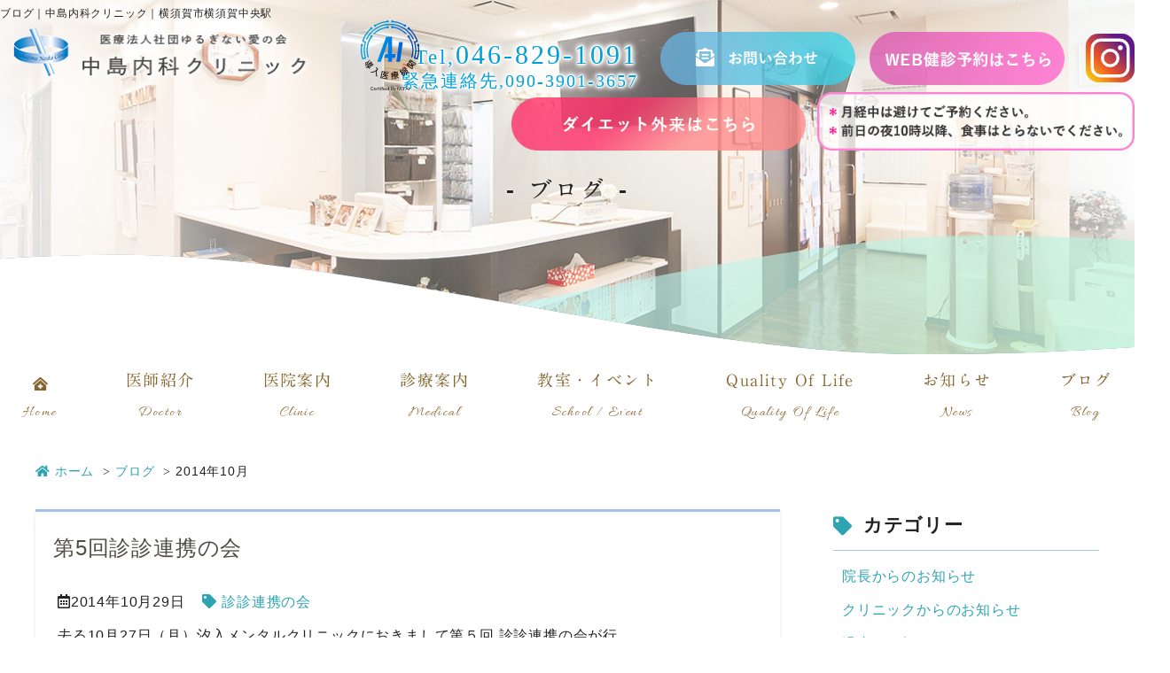

--- FILE ---
content_type: text/html; charset=UTF-8
request_url: https://nakajima-naika.com/blog/2014/10/
body_size: 9422
content:
<!doctype html>
<html lang="ja"><head>
<!-- header.php -->
<meta charset="utf-8">
<title>ブログ｜中島内科クリニック｜横須賀市横須賀中央駅</title>
	
	
	
<meta name="description" content="2014年10月。中島内科クリニックのブログです。横須賀市横須賀中央駅にある、中島内科クリニックです。糖尿病・脂質異常症・高血圧・高尿酸血症・甲状腺疾患・反応性低血糖・睡眠時無呼吸症候群の診療をいたします。患者さんの心のケアも考えながら、患者さん全体を診る医療を目指しておりますので、お気軽にご相談ください。">
<meta name="viewport" content="width=device-width,viewport-fit=cover">
<!-- ▼google-site-verification -->
<meta name="google-site-verification" content="Orje8C-mHwQPBEmHducYv5GwiR3gF_-WplrUN0BYbXQ" />
<!-- ▲google-site-verification -->


<!-- css -->
<link rel="preload" href="https://nakajima-naika.com/contents/wp-content/themes/nakajima-naika/webfonts/fa-brands-400.woff2" as="font" type="font/woff2" crossorigin>
<link rel="preload" href="https://nakajima-naika.com/contents/wp-content/themes/nakajima-naika/webfonts/fa-solid-900.woff2" as="font" type="font/woff2" crossorigin>
<link rel="stylesheet" href="https://nakajima-naika.com/contents/wp-content/themes/nakajima-naika/css/reset.css" media="all" />
<link rel="stylesheet" href="https://nakajima-naika.com/contents/wp-content/themes/nakajima-naika/css/drawer.min.css">
<link rel="stylesheet" href="https://nakajima-naika.com/contents/wp-content/themes/nakajima-naika/js/slick/slick.css">
<link rel="stylesheet" href="https://nakajima-naika.com/contents/wp-content/themes/nakajima-naika/js/slick/slick-theme.css">
<link rel="stylesheet" href="https://nakajima-naika.com/contents/wp-content/themes/nakajima-naika/css/fontawesome.min.css">
<link rel="stylesheet" href="https://nakajima-naika.com/contents/wp-content/themes/nakajima-naika/css/style.css" media="all" />
<link rel="stylesheet" href="https://nakajima-naika.com/contents/wp-content/themes/nakajima-naika/css/sp.css" media="all" />


<!-- MPクラウドお知らせCSS -->

<!-- favicon -->
<link rel="apple-touch-icon" sizes="180x180" href="https://nakajima-naika.com/contents/wp-content/themes/nakajima-naika/favicon/apple-touch-icon.png">
<link rel="icon" type="image/png" sizes="32x32" href="https://nakajima-naika.com/contents/wp-content/themes/nakajima-naika/favicon/favicon-32x32.png">
<link rel="icon" type="image/png" sizes="16x16" href="https://nakajima-naika.com/contents/wp-content/themes/nakajima-naika/favicon/favicon-16x16.png">
<link rel="mask-icon" href="https://nakajima-naika.com/contents/wp-content/themes/nakajima-naika/favicon/safari-pinned-tab.svg" color="#5bbad5">
<link rel="shortcut icon" href="https://nakajima-naika.com/contents/wp-content/themes/nakajima-naika/favicon/favicon-32x32.png">
<meta name="msapplication-TileColor" content="#da532c">
<meta name="theme-color" content="#ffffff">

<!-- webfont -->
<link rel="preconnect" href="https://fonts.gstatic.com">
<link href="https://fonts.googleapis.com/css2?family=Allura&display=swap" rel="stylesheet">
<script type="text/javascript" src="//typesquare.com/3/tsst/script/ja/typesquare.js?61034d09417040deb1997d4eac1e02d5" charset="utf-8"></script>
<script>
  (function(d) {
    var config = {
      kitId: 'sxf5szs',
      scriptTimeout: 3000,
      async: true
    },
    h=d.documentElement,t=setTimeout(function(){h.className=h.className.replace(/\bwf-loading\b/g,"")+" wf-inactive";},config.scriptTimeout),tk=d.createElement("script"),f=false,s=d.getElementsByTagName("script")[0],a;h.className+=" wf-loading";tk.src='https://use.typekit.net/'+config.kitId+'.js';tk.async=true;tk.onload=tk.onreadystatechange=function(){a=this.readyState;if(f||a&&a!="complete"&&a!="loaded")return;f=true;clearTimeout(t);try{Typekit.load(config)}catch(e){}};s.parentNode.insertBefore(tk,s)
  })(document);
</script>

<!-- ▼Googleアナリティクス -->
<!-- Googleアナリティクスここから -->
<!-- Global site tag (gtag.js) - Google Analytics -->
<script async src="https://www.googletagmanager.com/gtag/js?id=UA-113060567-1"></script>
<script>
  window.dataLayer = window.dataLayer || [];
  function gtag(){dataLayer.push(arguments);}
  gtag('js', new Date());

  gtag('config', 'UA-113060567-1');
</script>
<!-- ▲Googleアナリティクス -->
<meta name='robots' content='max-image-preview:large' />
<link rel='dns-prefetch' href='//s.w.org' />
<link rel="alternate" type="application/rss+xml" title="中島内科クリニック &raquo; ブログ フィード" href="https://nakajima-naika.com/blog/feed/" />
		<script type="text/javascript">
			window._wpemojiSettings = {"baseUrl":"https:\/\/s.w.org\/images\/core\/emoji\/13.1.0\/72x72\/","ext":".png","svgUrl":"https:\/\/s.w.org\/images\/core\/emoji\/13.1.0\/svg\/","svgExt":".svg","source":{"concatemoji":"https:\/\/nakajima-naika.com\/contents\/wp-includes\/js\/wp-emoji-release.min.js?ver=5.8.12"}};
			!function(e,a,t){var n,r,o,i=a.createElement("canvas"),p=i.getContext&&i.getContext("2d");function s(e,t){var a=String.fromCharCode;p.clearRect(0,0,i.width,i.height),p.fillText(a.apply(this,e),0,0);e=i.toDataURL();return p.clearRect(0,0,i.width,i.height),p.fillText(a.apply(this,t),0,0),e===i.toDataURL()}function c(e){var t=a.createElement("script");t.src=e,t.defer=t.type="text/javascript",a.getElementsByTagName("head")[0].appendChild(t)}for(o=Array("flag","emoji"),t.supports={everything:!0,everythingExceptFlag:!0},r=0;r<o.length;r++)t.supports[o[r]]=function(e){if(!p||!p.fillText)return!1;switch(p.textBaseline="top",p.font="600 32px Arial",e){case"flag":return s([127987,65039,8205,9895,65039],[127987,65039,8203,9895,65039])?!1:!s([55356,56826,55356,56819],[55356,56826,8203,55356,56819])&&!s([55356,57332,56128,56423,56128,56418,56128,56421,56128,56430,56128,56423,56128,56447],[55356,57332,8203,56128,56423,8203,56128,56418,8203,56128,56421,8203,56128,56430,8203,56128,56423,8203,56128,56447]);case"emoji":return!s([10084,65039,8205,55357,56613],[10084,65039,8203,55357,56613])}return!1}(o[r]),t.supports.everything=t.supports.everything&&t.supports[o[r]],"flag"!==o[r]&&(t.supports.everythingExceptFlag=t.supports.everythingExceptFlag&&t.supports[o[r]]);t.supports.everythingExceptFlag=t.supports.everythingExceptFlag&&!t.supports.flag,t.DOMReady=!1,t.readyCallback=function(){t.DOMReady=!0},t.supports.everything||(n=function(){t.readyCallback()},a.addEventListener?(a.addEventListener("DOMContentLoaded",n,!1),e.addEventListener("load",n,!1)):(e.attachEvent("onload",n),a.attachEvent("onreadystatechange",function(){"complete"===a.readyState&&t.readyCallback()})),(n=t.source||{}).concatemoji?c(n.concatemoji):n.wpemoji&&n.twemoji&&(c(n.twemoji),c(n.wpemoji)))}(window,document,window._wpemojiSettings);
		</script>
		<style type="text/css">
img.wp-smiley,
img.emoji {
	display: inline !important;
	border: none !important;
	box-shadow: none !important;
	height: 1em !important;
	width: 1em !important;
	margin: 0 .07em !important;
	vertical-align: -0.1em !important;
	background: none !important;
	padding: 0 !important;
}
</style>
	<link rel="https://api.w.org/" href="https://nakajima-naika.com/wp-json/" /><link rel="EditURI" type="application/rsd+xml" title="RSD" href="https://nakajima-naika.com/contents/xmlrpc.php?rsd" />
<link rel="wlwmanifest" type="application/wlwmanifest+xml" href="https://nakajima-naika.com/contents/wp-includes/wlwmanifest.xml" /> 
<meta name="generator" content="WordPress 5.8.12" />
</head>

<body data-rsssl=1 class="archive date post-type-archive post-type-archive-blog drawer drawer--right">


<header>
  <div class="inner">
    <div class="header_logo"><a href="https://nakajima-naika.com/"><img src="https://nakajima-naika.com/contents/wp-content/themes/nakajima-naika/images/logo02-2.png" alt="医療法人社団 ゆるぎない愛の会 中島内科クリニック"></a></div>
	<p class="main_ai pc" style="z-index: 999;">
		<img alt="Certified by M3 AI 導入機関" src="https://nakajima-naika.com/contents/wp-content/themes/nakajima-naika/images/ai-certification_mark_m3ai_bnr.svg" width="110px">
	</p>
    <p class="header_tel"><span>Tel,</span><a href="tel:046-829-1091">046-829-1091</a></p>
    <!--<a class="header_holiday" href="#schedule">年中<br>無休</a>-->
	<p class="header_tel02"><span>緊急連絡先,</span><a href="tel:090-3901-3657">090-3901-3657</a></p>
    <p class="header_contact"><a href="https://nakajima-naika.com/contact"><img src="https://nakajima-naika.com/contents/wp-content/themes/nakajima-naika/images/header_contact.png" width="220" height="60" alt="お問い合わせ"></a></p>
	  
	<p class="header_sns"><a href="https://www.instagram.com/nakajimanaika.clinic/" target="_blank"><img src="https://nakajima-naika.com/contents/wp-content/themes/nakajima-naika/images/header_insta.svg" width="55" height="55" alt="Instagram"></a></p>
	  <p class="pc web_reserve_pc"><a href="https://ssc5.doctorqube.com/nakajima-naika-cl/" target="_blank"><img src="https://nakajima-naika.com/contents/wp-content/uploads/2022/09/pc_img.png" alt="WEB健診予約はこちら"></a></p>
<!-- 	  <p class="pc web_diet_pc"><a href="https://nakajima-naika.com/lp_smartdiet/"><img src="https://nakajima-naika.com/contents/wp-content/uploads/2025/01/diet_bnr02.png" alt="ダイエット外来はじめました"></a></p> -->
	  <p class="pc web_diet_pc"><a href="https://nakajima-naika.com/lp_smartdiet/"><img src="https://nakajima-naika.com/contents/wp-content/uploads/2025/07/diet_bnr03.png" alt="ダイエット外来はこちら"></a></p>
	  <p class="pc kensin_bnr"><img src="https://nakajima-naika.com/contents/wp-content/themes/nakajima-naika/images/kensin_bnr.png" alt="健診注意事項"></p>
  </div>
  <!-- .inner --> 
</header>

<!-- ↓スマホのナビここから↓ -->
<div class="sp_navi sp">
  <div class="header_logo"><a href="https://nakajima-naika.com/"><img src="https://nakajima-naika.com/contents/wp-content/themes/nakajima-naika/images/logo.png" alt="中島内科クリニック"></a></div>
  <dl class="sp_navi_fixed_area">
    <dd>
      <ul class="sp_navi_btn_area clearfix">
        <li><a href="tel:046-829-1091" class="sp_navi_btn"><i class="fa fa-phone sp_navi_icon" aria-hidden="true"></i><span>電話する</span></a></li>
		<li><a href="https://nakajima-naika.com/clinic#access" class="sp_navi_btn"><i class="fa fa-map-marker-alt" aria-hidden="true"></i>アクセス</a></li>
      </ul>
    </dd>
    <dt> <a> <span></span> <span></span> <span></span> <i>MENU</i></a> </dt>
    <dd class="sp_navi_list">
      <ul class="sp_link clearfix">
        <li><a href="https://nakajima-naika.com/">ホーム</a></li>
        <li><a href="https://nakajima-naika.com/doctor">医師紹介</a></li>
        <li><a href="https://nakajima-naika.com/clinic">医院案内</a></li>
        <li class="sp_navi_parent">
          <div>診療案内</div>
          <ul class="sp_navi_children"  style="display: none">
						<li><a href="https://nakajima-naika.com/menu/%e7%b3%96%e5%b0%bf%e7%97%85/">糖尿病</a></li>
				<li><a href="https://nakajima-naika.com/menu/%e5%86%85%e7%a7%91%e3%83%bb%e3%81%9d%e3%81%ae%e4%bb%96%e3%81%ae%e8%a8%ba%e7%99%82/">内科・その他の診療</a></li>
				<li><a href="https://nakajima-naika.com/menu/%e5%81%a5%e8%a8%ba%e6%a1%88%e5%86%85/">健診案内</a></li>
				<li><a href="https://nakajima-naika.com/menu/%e8%a8%aa%e5%95%8f%e8%a8%ba%e7%99%82/">訪問診療</a></li>
				          </ul>
        </li>
				<!--<li><a href="https://nakajima-naika.com/day">デイサービス</a></li>-->
				<li><a href="https://nakajima-naika.com/event">教室・イベント</a></li>
				<li><a href="https://nakajima-naika.com/life">Quality Of Life</a></li>
				<li><a href="https://nakajima-naika.com/news">お知らせ</a></li>
				<li><a href="https://www.nakajima-naika.com/blog/">ブログ</a></li>
				<li><a href="https://nakajima-naika.com/contact">お問い合わせ</a></li>
				<li><a href="https://www.instagram.com/nakajimanaika.clinic/" target="_blank" rel="noopener">Instagram</a></li>
      </ul>
    </dd>
  </dl>
	
	  <p class="sp web_reserve_sp"><a href="https://ssc5.doctorqube.com/nakajima-naika-cl/" target="_blank"><!--<img src="https://nakajima-naika.com/contents/wp-content/uploads/2022/09/sp.jpg" alt="WEB健診予約はこちら">--><img src="https://nakajima-naika.com/contents/wp-content/themes/nakajima-naika/images/sp_02.jpg" alt="WEB健診予約はこちら"></a></p>
</div>
<!-- ↑スマホのナビここまで↑ --> 

<!-- ↓PCのナビここから↓ -->
<nav>
  <ul>
    <li><a href="https://nakajima-naika.com/"><i><img src="https://nakajima-naika.com/contents/wp-content/themes/nakajima-naika/images/gnavi_home_icon.png" width="17" height="15" alt="ホームアイコン"></i><span>Home</span></a></li>
    <li><a href="https://nakajima-naika.com/doctor">医師紹介<span>Doctor</span></a></li>
    <li><a href="https://nakajima-naika.com/clinic">医院案内<span>Clinic</span></a></li>
    <li class="nav_slidebtm">診療案内<span>Medical</span>
      <div>
						<a href="https://nakajima-naika.com/menu/%e7%b3%96%e5%b0%bf%e7%97%85/">糖尿病</a>
				<a href="https://nakajima-naika.com/menu/%e5%86%85%e7%a7%91%e3%83%bb%e3%81%9d%e3%81%ae%e4%bb%96%e3%81%ae%e8%a8%ba%e7%99%82/">内科・その他の診療</a>
				<a href="https://nakajima-naika.com/menu/%e5%81%a5%e8%a8%ba%e6%a1%88%e5%86%85/">健診案内</a>
				<a href="https://nakajima-naika.com/menu/%e8%a8%aa%e5%95%8f%e8%a8%ba%e7%99%82/">訪問診療</a>
				      </div>
    </li>
    <!--<li><a href="https://nakajima-naika.com/day">デイサービス<span>Day service</span></a></li>-->
		<li><a href="https://nakajima-naika.com/event">教室・イベント<span>School / Event</span></a></li>
    <li><a href="https://nakajima-naika.com/life">Quality Of Life<span>Quality Of Life</span></a></li>
		<li><a href="https://nakajima-naika.com/news">お知らせ<span>News</span></a></li>
    <li><a href="https://www.nakajima-naika.com/blog/">ブログ<span>Blog</span></a></li>
  </ul>
</nav>
<!-- ↑PCのナビここまで↑ --> 
<section id="mainvisual">
  <div class="inner">
    <div class="mainvisual_headline">
      <p class="headline">ブログ</p>

        
    </div>
    <!-- .main_catch --> 
  </div>
  <!-- .inner --> 
</section>
<h1>ブログ｜中島内科クリニック｜横須賀市横須賀中央駅</h1>


<main> 
<div id="contents" class="clearfix">
<ol itemscope="" itemtype="https://schema.org/BreadcrumbList" class="breadcrumbs clearfix">
<li itemprop="itemListElement" itemscope itemtype="https://schema.org/ListItem"><a href="https://nakajima-naika.com" itemprop="item"><span itemprop="name"><i class="fa fa-home"></i>ホーム</span></a><meta itemprop="position" content="1"></li>
<li itemprop="itemListElement" itemscope itemtype="https://schema.org/ListItem"><a href="https://nakajima-naika.com/blog/" itemprop="item"><span itemprop="name">ブログ</span></a><meta itemprop="position" content="3"></li>
<li itemprop="itemListElement" itemscope itemtype="https://schema.org/ListItem"><span itemprop="name">2014年10月</span><meta itemprop="position" content="3"></li>
</ol><!-- /#breadcrumb -->
	

    
  <div id="contents_left">
    
                  <article class="blog_box">
        <h2 class="blog_tit">
          第5回診診連携の会        </h2>
        <div class="blog_content clearfix">
          <ul class="blog_class">
            <li><i class="far fa-calendar-alt"></i>2014年10月29日</li>
		        <li><i class="fas fa-tag"></i><a href="https://nakajima-naika.com/blog_category/%e8%a8%ba%e8%a8%ba%e9%80%a3%e6%90%ba%e3%81%ae%e4%bc%9a/">診診連携の会</a></li>
          </ul>
          <div class="blog_text">
	            <p>去る10月27日（月）汐入メンタルクリニックにおきまして第５回 診診連携の会が行&#8230;</p>
          </div>
          <div class="blog_btn_wrap">
            <p class="btn01"><a href="https://nakajima-naika.com/blog/%e7%ac%ac5%e5%9b%9e%e8%a8%ba%e8%a8%ba%e9%80%a3%e6%90%ba%e3%81%ae%e4%bc%9a/">続きを読む</a></p>
          </div>
        </div>
      </article><!-- .blog_box -->
                  <article class="blog_box">
        <h2 class="blog_tit">
          糖尿病と人生        </h2>
        <div class="blog_content clearfix">
          <ul class="blog_class">
            <li><i class="far fa-calendar-alt"></i>2014年10月8日</li>
		        <li><i class="fas fa-tag"></i><a href="https://nakajima-naika.com/blog_category/%e4%b8%ad%e5%b3%b6%e5%86%85%e7%a7%91%e6%96%b0%e8%81%9e/">中島内科新聞</a></li>
          </ul>
          <div class="blog_text">
	            <p>今日からシリーズ「糖尿病と人生」と題して、中島先生が先日ロータリークラブでお話し&#8230;</p>
          </div>
          <div class="blog_btn_wrap">
            <p class="btn01"><a href="https://nakajima-naika.com/blog/%e7%b3%96%e5%b0%bf%e7%97%85%e3%81%a8%e4%ba%ba%e7%94%9f/">続きを読む</a></p>
          </div>
        </div>
      </article><!-- .blog_box -->
                  <article class="blog_box">
        <h2 class="blog_tit">
          ヘルシーBBQ 2014 開催&#x203c;        </h2>
        <div class="blog_content clearfix">
          <ul class="blog_class">
            <li><i class="far fa-calendar-alt"></i>2014年10月1日</li>
		        <li><i class="fas fa-tag"></i><a href="https://nakajima-naika.com/blog_category/%e3%83%98%e3%83%ab%e3%82%b7%e3%83%bcbbq/">ヘルシーBBQ</a></li>
          </ul>
          <div class="blog_text">
	            <p>9月28日（金） 台風が来るか？来ないか？通り過ぎるか？心配しましたが、無事晴天&#8230;</p>
          </div>
          <div class="blog_btn_wrap">
            <p class="btn01"><a href="https://nakajima-naika.com/blog/%e3%83%98%e3%83%ab%e3%82%b7%e3%83%bcbbq-2014-%e9%96%8b%e5%82%ac%e2%80%bc/">続きを読む</a></p>
          </div>
        </div>
      </article><!-- .blog_box -->
            <div class="pager">
            </div>
      
  </div>
<!-- ▼.side_area -->
<div class="contents_right">
<div class="side_area_wrap">
<div class="side_area">

<div class="side_box">
	<h3><i class="fa fa-tag"></i>カテゴリー</h3>
	<ul class="side_blog_category">
<li><a href="https://nakajima-naika.com/blog_category/doctor_information/">院長からのお知らせ</a></li><li><a href="https://nakajima-naika.com/blog_category/clinic_information/">クリニックからのお知らせ</a></li><li><a href="https://nakajima-naika.com/blog_category/%e9%81%8e%e5%8e%bb%e3%81%ae%e3%81%8a%e7%9f%a5%e3%82%89%e3%81%9b/">過去のお知らせ</a></li><li><a href="https://nakajima-naika.com/blog_category/%e4%b8%ad%e5%b3%b6%e9%99%a2%e9%95%b7%e3%83%96%e3%83%ad%e3%82%b0/">中島院長ブログ</a></li><li><a href="https://nakajima-naika.com/blog_category/%e4%b8%ad%e5%b3%b6%e5%86%85%e7%a7%91%e6%96%b0%e8%81%9e/">中島内科新聞</a></li><li><a href="https://nakajima-naika.com/blog_category/%e5%8c%bb%e7%99%82%e3%83%bb%e4%bb%8b%e8%ad%b7%e3%83%bb%e7%b5%90%e5%a9%9a%e3%83%bb%e4%ba%ba%e7%94%9f%e7%9b%b8%e8%ab%87%e5%ae%a4/">医療・介護・結婚・人生相談室</a></li><li><a href="https://nakajima-naika.com/blog_category/%e4%b8%ad%e5%b3%b6%e5%86%85%e7%a7%91%e3%83%95%e3%82%a7%e3%82%b9%e3%82%bf/">中島内科フェスタ</a></li><li><a href="https://nakajima-naika.com/blog_category/%e3%83%98%e3%83%ab%e3%82%b7%e3%83%bcbbq/">ヘルシーBBQ</a></li><li><a href="https://nakajima-naika.com/blog_category/%e3%83%87%e3%82%a4%e3%82%b5%e3%83%bc%e3%83%93%e3%82%b9/">デイサービス</a></li><li><a href="https://nakajima-naika.com/blog_category/%e8%aa%8d%e7%9f%a5%e7%97%87%e3%82%ab%e3%83%95%e3%82%a7/">認知症カフェ</a></li><li><a href="https://nakajima-naika.com/blog_category/%e8%a8%ba%e8%a8%ba%e9%80%a3%e6%90%ba%e3%81%ae%e4%bc%9a/">診診連携の会</a></li><li><a href="https://nakajima-naika.com/blog_category/%e8%81%b7%e6%a5%ad%e4%bd%93%e9%a8%93/">職業体験</a></li><li><a href="https://nakajima-naika.com/blog_category/%e3%81%8a%e9%81%8d%e8%b7%af%e3%81%ae%e6%97%85/">お遍路の旅</a></li><li><a href="https://nakajima-naika.com/blog_category/%e7%b3%96%e5%b0%bf%e7%97%85%e3%81%ab%e3%81%a4%e3%81%84%e3%81%a6/">糖尿病について</a></li><li><a href="https://nakajima-naika.com/blog_category/%e7%b3%96%e5%b0%bf%e7%97%85%e3%81%ab%e3%81%a4%e3%81%84%e3%81%a6/%e9%a3%9f%e4%ba%8b%e7%99%82%e6%b3%95/">食事療法</a></li><li><a href="https://nakajima-naika.com/blog_category/%e7%b3%96%e5%b0%bf%e7%97%85%e3%81%ab%e3%81%a4%e3%81%84%e3%81%a6/%e9%a3%9f%e4%ba%8b%e7%99%82%e6%b3%95/%e8%96%ac%e8%86%b3%e3%83%a9%e3%83%b3%e3%83%81%ef%bc%8f%e3%82%ad%e3%83%83%e3%83%81%e3%83%b3%e4%b8%ad%e5%b3%b6/">薬膳ランチ／キッチン中島</a></li><li><a href="https://nakajima-naika.com/blog_category/%e7%b3%96%e5%b0%bf%e7%97%85%e3%81%ab%e3%81%a4%e3%81%84%e3%81%a6/%e9%a3%9f%e4%ba%8b%e7%99%82%e6%b3%95/%e6%96%99%e7%90%86%e6%95%99%e5%ae%a4%ef%bc%8f%e6%a0%84%e9%a4%8a%e6%95%99%e5%ae%a4/">料理教室／栄養教室</a></li><li><a href="https://nakajima-naika.com/blog_category/%e7%b3%96%e5%b0%bf%e7%97%85%e3%81%ab%e3%81%a4%e3%81%84%e3%81%a6/%e9%81%8b%e5%8b%95%e7%99%82%e6%b3%95/">運動療法</a></li><li><a href="https://nakajima-naika.com/blog_category/%e7%b3%96%e5%b0%bf%e7%97%85%e3%81%ab%e3%81%a4%e3%81%84%e3%81%a6/%e9%81%8b%e5%8b%95%e7%99%82%e6%b3%95/%e3%82%a6%e3%82%a9%e3%83%bc%e3%82%ad%e3%83%b3%e3%82%b0%e6%95%99%e5%ae%a4/">ウォーキング教室</a></li><li><a href="https://nakajima-naika.com/blog_category/%e7%b3%96%e5%b0%bf%e7%97%85%e3%81%ab%e3%81%a4%e3%81%84%e3%81%a6/%e9%81%8b%e5%8b%95%e7%99%82%e6%b3%95/%e4%bd%93%e6%93%8d%e6%95%99%e5%ae%a4/">体操教室</a></li><li><a href="https://nakajima-naika.com/blog_category/%e7%b3%96%e5%b0%bf%e7%97%85%e3%81%ab%e3%81%a4%e3%81%84%e3%81%a6/%e9%81%8b%e5%8b%95%e7%99%82%e6%b3%95/%e3%83%95%e3%83%a9%e3%83%80%e3%83%b3%e3%82%b9%e6%95%99%e5%ae%a4/">フラダンス教室</a></li><li><a href="https://nakajima-naika.com/blog_category/%e7%94%b2%e7%8a%b6%e8%85%ba%e3%81%ab%e3%81%a4%e3%81%84%e3%81%a6/">甲状腺について</a></li><li><a href="https://nakajima-naika.com/blog_category/%e6%9c%aa%e5%88%86%e9%a1%9e/">未分類</a></li><li><a href="https://nakajima-naika.com/blog_category/%e5%8b%89%e5%bc%b7%e4%bc%9a%e3%83%bb%e8%ac%9b%e6%bc%94%e3%83%bb%e3%82%bb%e3%83%9f%e3%83%8a%e3%83%bc/">勉強会・講演・セミナー</a></li>	</ul>
</div>
<div class="side_box">
	<h3><i class="fa fa-rss" aria-hidden="true"></i>最近の投稿</h3>
<ul>
    <li><a href="https://nakajima-naika.com/blog/%e5%b9%b4%e6%9c%ab%e5%b9%b4%e5%a7%8b%e3%81%ae%e3%81%8a%e7%9f%a5%e3%82%89%e3%81%9b-3/">年末年始のお知らせ</a></li>
    <li><a href="https://nakajima-naika.com/blog/%e4%bc%91%e8%a8%ba%e3%81%ae%e3%81%8a%e7%9f%a5%e3%82%89%e3%81%9b-7/">休診のお知らせ</a></li>
    <li><a href="https://nakajima-naika.com/blog/%e9%81%8b%e5%8b%95%e7%99%82%e6%b3%95%e4%b8%ad%e6%ad%a2%e3%81%ae%e3%81%8a%e7%9f%a5%e3%82%89%e3%81%9b-22/">運動療法中止のお知らせ</a></li>
    <li><a href="https://nakajima-naika.com/blog/%e5%a4%a7%e5%b9%b3%e5%8c%bb%e5%b8%ab%e4%bc%91%e8%a8%ba%e3%81%ae%e3%81%8a%e7%9f%a5%e3%82%89%e3%81%9b-3/">大平医師休診のお知らせ</a></li>
    <li><a href="https://nakajima-naika.com/blog/%e5%8d%88%e5%be%8c%e4%bc%91%e8%a8%ba%e3%81%ae%e3%81%8a%e7%9f%a5%e3%82%89%e3%81%9b-4/">午後休診のお知らせ</a></li>
    </ul>
</div>
<div class="side_box">
	<h3><i class="fa fa-calendar"></i>月別アーカイブ</h3>
	<ul>	<li><a href='https://nakajima-naika.com/blog/2025/12/'>2025年12月</a></li>
	<li><a href='https://nakajima-naika.com/blog/2025/11/'>2025年11月</a></li>
	<li><a href='https://nakajima-naika.com/blog/2025/10/'>2025年10月</a></li>
	<li><a href='https://nakajima-naika.com/blog/2025/09/'>2025年9月</a></li>
	<li><a href='https://nakajima-naika.com/blog/2025/08/'>2025年8月</a></li>
	<li><a href='https://nakajima-naika.com/blog/2025/07/'>2025年7月</a></li>
	<li><a href='https://nakajima-naika.com/blog/2025/06/'>2025年6月</a></li>
	<li><a href='https://nakajima-naika.com/blog/2025/05/'>2025年5月</a></li>
	<li><a href='https://nakajima-naika.com/blog/2025/04/'>2025年4月</a></li>
	<li><a href='https://nakajima-naika.com/blog/2025/03/'>2025年3月</a></li>
	<li><a href='https://nakajima-naika.com/blog/2025/02/'>2025年2月</a></li>
	<li><a href='https://nakajima-naika.com/blog/2025/01/'>2025年1月</a></li>
	<li><a href='https://nakajima-naika.com/blog/2024/12/'>2024年12月</a></li>
	<li><a href='https://nakajima-naika.com/blog/2024/11/'>2024年11月</a></li>
	<li><a href='https://nakajima-naika.com/blog/2024/10/'>2024年10月</a></li>
	<li><a href='https://nakajima-naika.com/blog/2024/09/'>2024年9月</a></li>
	<li><a href='https://nakajima-naika.com/blog/2024/07/'>2024年7月</a></li>
	<li><a href='https://nakajima-naika.com/blog/2024/06/'>2024年6月</a></li>
	<li><a href='https://nakajima-naika.com/blog/2024/05/'>2024年5月</a></li>
	<li><a href='https://nakajima-naika.com/blog/2024/04/'>2024年4月</a></li>
	<li><a href='https://nakajima-naika.com/blog/2024/03/'>2024年3月</a></li>
	<li><a href='https://nakajima-naika.com/blog/2024/02/'>2024年2月</a></li>
	<li><a href='https://nakajima-naika.com/blog/2024/01/'>2024年1月</a></li>
	<li><a href='https://nakajima-naika.com/blog/2023/12/'>2023年12月</a></li>
	<li><a href='https://nakajima-naika.com/blog/2023/08/'>2023年8月</a></li>
	<li><a href='https://nakajima-naika.com/blog/2023/07/'>2023年7月</a></li>
	<li><a href='https://nakajima-naika.com/blog/2023/04/'>2023年4月</a></li>
	<li><a href='https://nakajima-naika.com/blog/2023/03/'>2023年3月</a></li>
	<li><a href='https://nakajima-naika.com/blog/2023/02/'>2023年2月</a></li>
	<li><a href='https://nakajima-naika.com/blog/2022/09/'>2022年9月</a></li>
	<li><a href='https://nakajima-naika.com/blog/2022/08/'>2022年8月</a></li>
	<li><a href='https://nakajima-naika.com/blog/2022/07/'>2022年7月</a></li>
	<li><a href='https://nakajima-naika.com/blog/2022/06/'>2022年6月</a></li>
	<li><a href='https://nakajima-naika.com/blog/2022/02/'>2022年2月</a></li>
	<li><a href='https://nakajima-naika.com/blog/2021/09/'>2021年9月</a></li>
	<li><a href='https://nakajima-naika.com/blog/2020/12/'>2020年12月</a></li>
	<li><a href='https://nakajima-naika.com/blog/2020/08/'>2020年8月</a></li>
	<li><a href='https://nakajima-naika.com/blog/2020/06/'>2020年6月</a></li>
	<li><a href='https://nakajima-naika.com/blog/2020/02/'>2020年2月</a></li>
	<li><a href='https://nakajima-naika.com/blog/2020/01/'>2020年1月</a></li>
	<li><a href='https://nakajima-naika.com/blog/2019/12/'>2019年12月</a></li>
	<li><a href='https://nakajima-naika.com/blog/2019/11/'>2019年11月</a></li>
	<li><a href='https://nakajima-naika.com/blog/2019/10/'>2019年10月</a></li>
	<li><a href='https://nakajima-naika.com/blog/2019/09/'>2019年9月</a></li>
	<li><a href='https://nakajima-naika.com/blog/2019/08/'>2019年8月</a></li>
	<li><a href='https://nakajima-naika.com/blog/2019/07/'>2019年7月</a></li>
	<li><a href='https://nakajima-naika.com/blog/2019/06/'>2019年6月</a></li>
	<li><a href='https://nakajima-naika.com/blog/2019/05/'>2019年5月</a></li>
	<li><a href='https://nakajima-naika.com/blog/2019/04/'>2019年4月</a></li>
	<li><a href='https://nakajima-naika.com/blog/2019/03/'>2019年3月</a></li>
	<li><a href='https://nakajima-naika.com/blog/2018/12/'>2018年12月</a></li>
	<li><a href='https://nakajima-naika.com/blog/2018/11/'>2018年11月</a></li>
	<li><a href='https://nakajima-naika.com/blog/2018/10/'>2018年10月</a></li>
	<li><a href='https://nakajima-naika.com/blog/2018/09/'>2018年9月</a></li>
	<li><a href='https://nakajima-naika.com/blog/2018/08/'>2018年8月</a></li>
	<li><a href='https://nakajima-naika.com/blog/2018/07/'>2018年7月</a></li>
	<li><a href='https://nakajima-naika.com/blog/2018/06/'>2018年6月</a></li>
	<li><a href='https://nakajima-naika.com/blog/2018/05/'>2018年5月</a></li>
	<li><a href='https://nakajima-naika.com/blog/2018/04/'>2018年4月</a></li>
	<li><a href='https://nakajima-naika.com/blog/2018/01/'>2018年1月</a></li>
	<li><a href='https://nakajima-naika.com/blog/2017/12/'>2017年12月</a></li>
	<li><a href='https://nakajima-naika.com/blog/2017/11/'>2017年11月</a></li>
	<li><a href='https://nakajima-naika.com/blog/2017/10/'>2017年10月</a></li>
	<li><a href='https://nakajima-naika.com/blog/2017/09/'>2017年9月</a></li>
	<li><a href='https://nakajima-naika.com/blog/2017/08/'>2017年8月</a></li>
	<li><a href='https://nakajima-naika.com/blog/2017/07/'>2017年7月</a></li>
	<li><a href='https://nakajima-naika.com/blog/2017/06/'>2017年6月</a></li>
	<li><a href='https://nakajima-naika.com/blog/2017/05/'>2017年5月</a></li>
	<li><a href='https://nakajima-naika.com/blog/2017/04/'>2017年4月</a></li>
	<li><a href='https://nakajima-naika.com/blog/2017/03/'>2017年3月</a></li>
	<li><a href='https://nakajima-naika.com/blog/2017/02/'>2017年2月</a></li>
	<li><a href='https://nakajima-naika.com/blog/2017/01/'>2017年1月</a></li>
	<li><a href='https://nakajima-naika.com/blog/2016/12/'>2016年12月</a></li>
	<li><a href='https://nakajima-naika.com/blog/2016/11/'>2016年11月</a></li>
	<li><a href='https://nakajima-naika.com/blog/2016/10/'>2016年10月</a></li>
	<li><a href='https://nakajima-naika.com/blog/2016/09/'>2016年9月</a></li>
	<li><a href='https://nakajima-naika.com/blog/2016/08/'>2016年8月</a></li>
	<li><a href='https://nakajima-naika.com/blog/2016/07/'>2016年7月</a></li>
	<li><a href='https://nakajima-naika.com/blog/2016/06/'>2016年6月</a></li>
	<li><a href='https://nakajima-naika.com/blog/2016/05/'>2016年5月</a></li>
	<li><a href='https://nakajima-naika.com/blog/2016/04/'>2016年4月</a></li>
	<li><a href='https://nakajima-naika.com/blog/2016/03/'>2016年3月</a></li>
	<li><a href='https://nakajima-naika.com/blog/2016/02/'>2016年2月</a></li>
	<li><a href='https://nakajima-naika.com/blog/2016/01/'>2016年1月</a></li>
	<li><a href='https://nakajima-naika.com/blog/2015/12/'>2015年12月</a></li>
	<li><a href='https://nakajima-naika.com/blog/2015/11/'>2015年11月</a></li>
	<li><a href='https://nakajima-naika.com/blog/2015/10/'>2015年10月</a></li>
	<li><a href='https://nakajima-naika.com/blog/2015/09/'>2015年9月</a></li>
	<li><a href='https://nakajima-naika.com/blog/2015/08/'>2015年8月</a></li>
	<li><a href='https://nakajima-naika.com/blog/2015/07/'>2015年7月</a></li>
	<li><a href='https://nakajima-naika.com/blog/2015/06/'>2015年6月</a></li>
	<li><a href='https://nakajima-naika.com/blog/2015/04/'>2015年4月</a></li>
	<li><a href='https://nakajima-naika.com/blog/2015/03/'>2015年3月</a></li>
	<li><a href='https://nakajima-naika.com/blog/2015/02/'>2015年2月</a></li>
	<li><a href='https://nakajima-naika.com/blog/2015/01/'>2015年1月</a></li>
	<li><a href='https://nakajima-naika.com/blog/2014/12/'>2014年12月</a></li>
	<li><a href='https://nakajima-naika.com/blog/2014/11/'>2014年11月</a></li>
	<li><a href='https://nakajima-naika.com/blog/2014/10/ 'aria-current="page">2014年10月</a></li>
	<li><a href='https://nakajima-naika.com/blog/2014/09/'>2014年9月</a></li>
	<li><a href='https://nakajima-naika.com/blog/2014/07/'>2014年7月</a></li>
	<li><a href='https://nakajima-naika.com/blog/2014/06/'>2014年6月</a></li>
	<li><a href='https://nakajima-naika.com/blog/2014/05/'>2014年5月</a></li>
	<li><a href='https://nakajima-naika.com/blog/2014/04/'>2014年4月</a></li>
	<li><a href='https://nakajima-naika.com/blog/2014/03/'>2014年3月</a></li>
	<li><a href='https://nakajima-naika.com/blog/2014/02/'>2014年2月</a></li>
	<li><a href='https://nakajima-naika.com/blog/2014/01/'>2014年1月</a></li>
	<li><a href='https://nakajima-naika.com/blog/2013/12/'>2013年12月</a></li>
	<li><a href='https://nakajima-naika.com/blog/2013/11/'>2013年11月</a></li>
	<li><a href='https://nakajima-naika.com/blog/2013/10/'>2013年10月</a></li>
	<li><a href='https://nakajima-naika.com/blog/2013/09/'>2013年9月</a></li>
	<li><a href='https://nakajima-naika.com/blog/2013/08/'>2013年8月</a></li>
	<li><a href='https://nakajima-naika.com/blog/2013/07/'>2013年7月</a></li>
	<li><a href='https://nakajima-naika.com/blog/2013/04/'>2013年4月</a></li>
	<li><a href='https://nakajima-naika.com/blog/2013/03/'>2013年3月</a></li>
	<li><a href='https://nakajima-naika.com/blog/2013/02/'>2013年2月</a></li>
	<li><a href='https://nakajima-naika.com/blog/2013/01/'>2013年1月</a></li>
	<li><a href='https://nakajima-naika.com/blog/2012/12/'>2012年12月</a></li>
	<li><a href='https://nakajima-naika.com/blog/2012/11/'>2012年11月</a></li>
	<li><a href='https://nakajima-naika.com/blog/2012/10/'>2012年10月</a></li>
	<li><a href='https://nakajima-naika.com/blog/2012/09/'>2012年9月</a></li>
	<li><a href='https://nakajima-naika.com/blog/2012/06/'>2012年6月</a></li>
	<li><a href='https://nakajima-naika.com/blog/2012/04/'>2012年4月</a></li>
	<li><a href='https://nakajima-naika.com/blog/2012/02/'>2012年2月</a></li>
	<li><a href='https://nakajima-naika.com/blog/2011/12/'>2011年12月</a></li>
	<li><a href='https://nakajima-naika.com/blog/2011/11/'>2011年11月</a></li>
</ul>
</div>
	
</div>
</div><!-- /.side_area -->
</div>
<!-- ▲.side_area -->
</div>
</main>

<footer>
  <div class="footer_info">
    <div class="inner">
      
			<div class="footer_info_wrap">
				<div class="footer_info_left">
					<p class="footer_info_logo"><a href="https://nakajima-naika.com/"><img src="https://nakajima-naika.com/contents/wp-content/themes/nakajima-naika/images/footer_logo.png" width="338" height="63" alt="中島内科クリニック"></a></p>
					<p class="footer_tel"><span>Tel,</span><a href="tel:046-829-1091">046-829-1091</a></p>
					<p class="footer_tel02"><span>緊急連絡先,</span><a href="tel:090-3901-3657">090-3901-3657</a></p>
					<p class="footer_add"><span>〒238-0011　横須賀市米が浜通り1-17YMビル2階</span></p>
					
					<div class="footer_info_sche">
					<div class="schedule" id="schedule">
<table class="tb01">
<tbody>
  <tr>
    <th>診療時間</th>
    <td>月</td>
    <td>火</td>
    <td>水</td>
    <td>木</td>
    <td>金</td>
    <td>土</td>
    <td>日</td>
    <td>祝</td>
  </tr>
			<tr>
	<th>9:00～11:30</th>
	<td>●</td>
	<td>●</td>
	<td>●</td>
	<td>●</td>
	<td>●</td>
	<td>●</td>
	<td>●</td>
	<td>●</td>
	</tr>
		<tr>
	<th>14:00～16:30</th>
	<td>●</td>
	<td>●</td>
	<td>／</td>
	<td>●</td>
	<td>●</td>
	<td>／</td>
	<td>／</td>
	<td>／</td>
	</tr>
		</tbody>
</table>
<ul class="schedule_note">
<li>水土日祝は午後休診</li>
</ul>
</div>
					</div><!-- .footer_info_sche -->
					
				</div>
				<div class="footer_info_right">
					<!--<div class="footer_sns">-->
					<!-- SnapWidget -->
					<!--<script src="https://snapwidget.com/js/snapwidget.js"></script>
					<iframe src="https://snapwidget.com/embed/941703" class="snapwidget-widget" allowtransparency="true" frameborder="0" scrolling="no" style="border:none; overflow:hidden;  width:100%; "></iframe>
					</div>-->
				<div class="top_ce_google">
					<!--<iframe src="https://calendar.google.com/calendar/embed?height=600&amp;wkst=1&amp;bgcolor=%23ffffff&amp;ctz=Asia%2FTokyo&amp;src=bmFrYWppbWEuaW1jQGdtYWlsLmNvbQ&amp;src=czUyNTJwZnZqNjg2NG52ZjZidWttZWU2aW9AZ3JvdXAuY2FsZW5kYXIuZ29vZ2xlLmNvbQ&amp;src=NHV0NmpnNjQ4ZTRnNGxkNDBnOGowOWI1bmdAZ3JvdXAuY2FsZW5kYXIuZ29vZ2xlLmNvbQ&amp;src=NmZ2ODZjaWdqdjVodm1jdHVkaHI1ZXE0YzBAZ3JvdXAuY2FsZW5kYXIuZ29vZ2xlLmNvbQ&amp;src=c3NjY2kxN2M2YWhtYzNmZWhycTZ1bGRwYm9AZ3JvdXAuY2FsZW5kYXIuZ29vZ2xlLmNvbQ&amp;src=ZHJtazNwZHUyOXVmNDJqY21xcXIxOWptcWNAZ3JvdXAuY2FsZW5kYXIuZ29vZ2xlLmNvbQ&amp;src=M2JkNDVpc2g2Yzh2dWhlNDMwMXZicGtqaGdAZ3JvdXAuY2FsZW5kYXIuZ29vZ2xlLmNvbQ&amp;src=bjVjajlwN3A2aWdtMGk5dTA5OGtjdWNwcThAZ3JvdXAuY2FsZW5kYXIuZ29vZ2xlLmNvbQ&amp;src=ZmJocmVmNjRpMmljZmoxcmd1cnVsYjVwYzRAZ3JvdXAuY2FsZW5kYXIuZ29vZ2xlLmNvbQ&amp;src=aDRiMXY2cHRmdDZ0dnNlaDVodmYyMGIyNXNAZ3JvdXAuY2FsZW5kYXIuZ29vZ2xlLmNvbQ&amp;src=amkzdWhsam51ODRyMWk5ZXR0MGkyNjI0NDBAZ3JvdXAuY2FsZW5kYXIuZ29vZ2xlLmNvbQ&amp;color=%23039BE5&amp;color=%237986CB&amp;color=%23F09300&amp;color=%23D81B60&amp;color=%23B39DDB&amp;color=%23C0CA33&amp;color=%23F4511E&amp;color=%23D50000&amp;color=%23039BE5&amp;color=%23A79B8E&amp;color=%23AD1457&amp;showTz=0&amp;showCalendars=0&amp;showTabs=0&amp;showPrint=0&amp;showTitle=0" style="border-width:0" width="800" height="600" frameborder="0" scrolling="no"></iframe>
					</div>-->
					<iframe src="https://calendar.google.com/calendar/embed?height=600&wkst=1&ctz=Asia%2FTokyo&bgcolor=%23ffffff&showTitle=0&showPrint=0&showTabs=0&showCalendars=0&showTz=0&src=bmFrYWppbWEuaW1jQGdtYWlsLmNvbQ&src=czUyNTJwZnZqNjg2NG52ZjZidWttZWU2aW9AZ3JvdXAuY2FsZW5kYXIuZ29vZ2xlLmNvbQ&src=NHV0NmpnNjQ4ZTRnNGxkNDBnOGowOWI1bmdAZ3JvdXAuY2FsZW5kYXIuZ29vZ2xlLmNvbQ&src=NmZ2ODZjaWdqdjVodm1jdHVkaHI1ZXE0YzBAZ3JvdXAuY2FsZW5kYXIuZ29vZ2xlLmNvbQ&src=ZHJtazNwZHUyOXVmNDJqY21xcXIxOWptcWNAZ3JvdXAuY2FsZW5kYXIuZ29vZ2xlLmNvbQ&src=M2JkNDVpc2g2Yzh2dWhlNDMwMXZicGtqaGdAZ3JvdXAuY2FsZW5kYXIuZ29vZ2xlLmNvbQ&src=ZDMxODAzZThmMjNmZDQ0ZGY4MTYzYzVlYjA5YzI2NGUwYTM0NzMwMzFhOTg1MjJjZDY1ZTM1NTIwNmM2YWViZEBncm91cC5jYWxlbmRhci5nb29nbGUuY29t&src=ZTIxZWU4MjU0YmI0ZWEwZDRhY2Y4MzA2MDhjMjE2MjVkNTJkMDUzNDYxYzI4Y2U1ZDJlMDllNzQ3YTZiOTYzOUBncm91cC5jYWxlbmRhci5nb29nbGUuY29t&src=bjVjajlwN3A2aWdtMGk5dTA5OGtjdWNwcThAZ3JvdXAuY2FsZW5kYXIuZ29vZ2xlLmNvbQ&src=ZmJocmVmNjRpMmljZmoxcmd1cnVsYjVwYzRAZ3JvdXAuY2FsZW5kYXIuZ29vZ2xlLmNvbQ&src=aDRiMXY2cHRmdDZ0dnNlaDVodmYyMGIyNXNAZ3JvdXAuY2FsZW5kYXIuZ29vZ2xlLmNvbQ&src=amkzdWhsam51ODRyMWk5ZXR0MGkyNjI0NDBAZ3JvdXAuY2FsZW5kYXIuZ29vZ2xlLmNvbQ&color=%23039BE5&color=%237986CB&color=%23F09300&color=%23D81B60&color=%23C0CA33&color=%23F4511E&color=%233F51B5&color=%230B8043&color=%23D50000&color=%23039BE5&color=%23A79B8E&color=%23AD1457" style="border-width:0" width="800" height="600" frameborder="0" scrolling="no"></iframe>
					<p class="caution">現在safariにて上記カレンダー表示に不具合が出ている場合がございます。<br>safariでカレンダーを開けない方は<a href="https://calendar.google.com/calendar/embed?height=600&wkst=1&ctz=Asia%2FTokyo&bgcolor=%23ffffff&showTitle=0&showPrint=0&showTabs=0&showCalendars=0&showTz=0&src=bmFrYWppbWEuaW1jQGdtYWlsLmNvbQ&src=czUyNTJwZnZqNjg2NG52ZjZidWttZWU2aW9AZ3JvdXAuY2FsZW5kYXIuZ29vZ2xlLmNvbQ&src=NHV0NmpnNjQ4ZTRnNGxkNDBnOGowOWI1bmdAZ3JvdXAuY2FsZW5kYXIuZ29vZ2xlLmNvbQ&src=NmZ2ODZjaWdqdjVodm1jdHVkaHI1ZXE0YzBAZ3JvdXAuY2FsZW5kYXIuZ29vZ2xlLmNvbQ&src=ZHJtazNwZHUyOXVmNDJqY21xcXIxOWptcWNAZ3JvdXAuY2FsZW5kYXIuZ29vZ2xlLmNvbQ&src=M2JkNDVpc2g2Yzh2dWhlNDMwMXZicGtqaGdAZ3JvdXAuY2FsZW5kYXIuZ29vZ2xlLmNvbQ&src=ZDMxODAzZThmMjNmZDQ0ZGY4MTYzYzVlYjA5YzI2NGUwYTM0NzMwMzFhOTg1MjJjZDY1ZTM1NTIwNmM2YWViZEBncm91cC5jYWxlbmRhci5nb29nbGUuY29t&src=ZTIxZWU4MjU0YmI0ZWEwZDRhY2Y4MzA2MDhjMjE2MjVkNTJkMDUzNDYxYzI4Y2U1ZDJlMDllNzQ3YTZiOTYzOUBncm91cC5jYWxlbmRhci5nb29nbGUuY29t&src=bjVjajlwN3A2aWdtMGk5dTA5OGtjdWNwcThAZ3JvdXAuY2FsZW5kYXIuZ29vZ2xlLmNvbQ&src=ZmJocmVmNjRpMmljZmoxcmd1cnVsYjVwYzRAZ3JvdXAuY2FsZW5kYXIuZ29vZ2xlLmNvbQ&src=aDRiMXY2cHRmdDZ0dnNlaDVodmYyMGIyNXNAZ3JvdXAuY2FsZW5kYXIuZ29vZ2xlLmNvbQ&src=amkzdWhsam51ODRyMWk5ZXR0MGkyNjI0NDBAZ3JvdXAuY2FsZW5kYXIuZ29vZ2xlLmNvbQ&color=%23039BE5&color=%237986CB&color=%23F09300&color=%23D81B60&color=%23C0CA33&color=%23F4511E&color=%233F51B5&color=%230B8043&color=%23D50000&color=%23039BE5&color=%23A79B8E&color=%23AD1457" target="_blank">こちら</a>よりご確認ください。<br>またはGoogle Chrome等他のブラウザで開いてください。</p>
					</div>
				</div>
			</div>
      
    </div><!-- .inner -->
  </div><!-- .footer_info -->
  
  <p class="copy"><small>(C) Nakajima Naika Clinic</small></p>
</footer>
<script src="https://nakajima-naika.com/contents/wp-content/themes/nakajima-naika/js/jquery-3.5.1.min.js"></script> 
<script src="https://nakajima-naika.com/contents/wp-content/themes/nakajima-naika/js/main.js"></script> 
<script>echo.init();</script>








<script type='text/javascript' src='https://nakajima-naika.com/contents/wp-includes/js/wp-embed.min.js?ver=5.8.12' async charset='UTF-8' id='wp-embed-js'></script>
</body>
</html>


--- FILE ---
content_type: text/css
request_url: https://nakajima-naika.com/contents/wp-content/themes/nakajima-naika/css/sp.css
body_size: 6444
content:
@charset "UTF-8";
/* CSS Document */
@media screen and (max-width: 640px) {
  body {
    font-size: 16px;
  }

  body, #mainvisual .inner, header, footer {
    min-width: 100%;
  }

  *, *:before, *:after {
    -webkit-box-sizing: border-box;
    -moz-box-sizing: border-box;
    -o-box-sizing: border-box;
    -ms-box-sizing: border-box;
    box-sizing: border-box;
  }

  /*============================================================================
  
  	header
  
  ============================================================================*/
  header {
    display: none;
  }

  /*============================================================================
  
  	nav
  
  ============================================================================*/
  .sp_fixed {
    position: fixed;
    width: 100%;
  }

  .sp_navi_btn_area {
    position: absolute;
    width: calc(100% - 66px);
    z-index: 1;
    margin-left: 4px;
  }

  .sp_navi_btn_area li {
    display: block;
    width: calc(100% / 2 ) !important;
    float: left;
    text-align: center;
  }

  .sp_navi_btn_area li a {
    display: flex;
    justify-content: center;
    color: #FFF;
    height: 54px;
    margin: 4px;
    border-radius: 5px;
    font-family: 'Noto Sans JP',sans-serif !important;
    font-size: 4vw;
    background: #87c7c0;
    font-weight: 400;
    align-items: center;
    text-align: center;
  }

  .sp_navi_btn_area li a i {
    text-align: right;
  }

  .sp_navi_btn_area li span {
    width: 52%;
    line-height: 1.0;
    text-align: left;
  }

  .sp_navi_btn_area li svg {
    position: relative;
    font-size: 1.1em !important;
    top: 0px;
    left: -5px;
    color: #fff;
  }

  .sp_navi_btn_area li i {
    margin-right: 5px;
    color: #fff;
  }

  .sp_navi_btn_area li:nth-child(2) i {
    font-size: 1.2em !important;
  }

  nav {
    display: none;
  }

  .sp_navi {
    display: block;
    position: fixed;
    top: 0;
    left: 0;
    width: 100%;
    /*height: 100%;*/
    font-size: 18px;
    font-weight: bold;
    z-index: 9998;
    height: 124px;
    overflow-y: scroll;
    -webkit-overflow-scrolling: touch;
    overflow-x: hidden;
    margin-bottom: 30px;
  }

  .sp_navi_fixed_area {
    z-index: 999;
  }

  .sp_navi .header_logo {
    position: relative;
    top: 0;
    display: block;
    width: 100%;
    text-align: left;
    height: 62px;
    background: #fff;
  }

  .sp_navi .header_logo span, .sp_navi .header_logo img {
    display: block;
    margin: auto;
    padding-top: 5px;
  }

  .sp_navi .header_logo img {
    width: 256px;
    height: 55px;
    z-index: 9999;
    position: relative;
  }

  .sp_navi dl {
    background-color: white;
  }

  .sp_navi dl dt {
    position: relative;
    height: 62px;
    font-weight: bold;
    padding: 0 4%;
    font-size: 18px;
    display: block;
    color: #fff;
    line-height: 2;
  }

  .sp_navi dl dt i {
    position: relative;
    top: 20px;
    font-size: 9px;
    font-style: normal;
    margin-right: 2%;
  }

  .sp_navi_list {
    display: none;
  }

  .sp_navi ul {
    /*padding:4% 2% 4% 8%;*/
  }

  .sp_navi_list li {
    display: block;
    width: 100%;
    float: left;
    line-height: 1.4;
    font-size: 15px;
    font-weight: normal;
    text-align: center;
  }

  .sp_navi_list li i {
    margin-right: 4%;
    color: #ba9275;
    font-size: 11px;
    vertical-align: middle;
    position: relative;
    top: -1px;
    left: -6px;
  }

  .sp_navi_list i.fa-facebook-square, .sp_navi ul li i.fa-home {
    font-size: 16px;
  }

  .sp_navi_list li a, .sp_navi_parent > div {
    display: block;
    position: relative;
    vertical-align: middle;
    width: 100%;
    height: 50px;
    color: #fff;
    text-decoration: none;
    font-size: 1.1em;
    background: #70c4d0;
    border-bottom: solid 1px #FFF;
    font-family: 'Noto Sans JP',sans-serif;
    font-weight: 500;
    line-height: 50px;
  }

  .sp_navi_children li a {
    background: #4b9fac !important;
  }

  .sp_navi_parent > div::after {
    position: absolute;
    right: 17px;
    font-family: 'Font Awesome 5 free';
    font-weight: bold;
    content: "\f067";
    font-size: 1.0em;
  }

  .sp_navi_parent_active > div::after {
    position: absolute;
    right: 17px;
    font-family: 'Font Awesome 5 free';
    content: "\f068" !important;
    font-weight: bold;
    font-size: 1.0em;
  }

  .sp_navi_list li a::after {
    position: absolute;
    right: 20px;
    content: ">";
  }

  /*ボタンの動き*/
  .sp_navi dt a {
    display: block;
    width: 62px;
    height: 62px;
    position: absolute;
    /*top:5px;*/
    right: -5px;
    z-index: 9999999;
    text-align: center;
    background-color: #70c4d0;
  }

  .sp_navi dt a i {
    position: relative;
    top: 25px;
    font-size: 9px;
    font-style: normal;
    color: #FFF;
    font-weight: 600;
  }

  .sp_navi dt a span {
    display: block;
    background: #FFF;
    width: 33px;
    height: 2px;
    position: absolute;
    left: 12px;
    transition: all 0.4s;
    -webkit-transition: all 0.4s;
    -moz-transition: all 0.4s;
  }

  .sp_navi dt a span:nth-child(1) {
    top: 14px;
  }

  .sp_navi dt a span:nth-child(2) {
    margin-top: -8px;
    top: 50%;
  }

  .sp_navi dt a span:nth-child(3) {
    bottom: 29px;
  }

  .sp_navi dt a i {
    position: relative;
    left: -2px;
    bottom: 6px;
  }

  .sp_navi dt a.active {
    background: #70c4d0;
  }

  .sp_navi dt a.active i {
    color: #fff;
  }

  .sp_navi dt a.active span {
    background: #fff;
  }

  .sp_navi dt a.active span:nth-child(1) {
    -webkit-transform: translateY(8px) rotate(225deg);
    -moz-transform: translateY(8px) rotate(225deg);
    -ms-transform: translateY(8px) rotate(225deg);
    transform: translateY(8px) rotate(225deg);
  }

  .sp_navi dt a.active span:nth-child(2) {
    opacity: 0;
  }

  .sp_navi dt a.active span:nth-child(3) {
    -webkit-transform: translateY(-8px) rotate(-225deg);
    -moz-transform: translateY(-8px) rotate(-225deg);
    -ms-transform: translateY(-8px) rotate(-225deg);
    transform: translateY(-8px) rotate(-225deg);
  }

.web_reserve_sp{
	position: fixed;
    bottom: 0;
	width: 100%;
}
.web_reserve_sp img{
	width: 100%;
}
  /*============================================================================
  
  	#mainvisual
  
  ============================================================================*/
  #mainvisual {
    background-position: center;
    background-attachment: scroll;
    height: 280px;
    margin-top: 124px;
  }

  #mainvisual .inner {
    width: auto;
    height: inherit;
  }

  /* 下層ページヘッドライン */
  #mainvisual h2 {
    font-size: 22px;
  }

  .mainvisual_headline {
    padding-bottom: 55px;
  }

  .mainvisual_headline p.headline {
    font-size: 22px;
  }

  .mainvisual_headline p {
    font-size: 17px;
  }

  /* トップページキャッチフレーズ */
  .mainvisual_catch {
    position: absolute;
    left: 10px;
  }

  .mainvisual_catch h2 {
    margin-bottom: 10px;
    font-size: 22px;
  }

  .mainvisual_catch p {
    font-size: 15px;
  }

  .mainvisual_open {
    right: 10px;
    bottom: 10px;
    width: 150px;
  }

  /*============================================================================
  
  	#contents
  
  ============================================================================*/
  .box1 {
    width: auto;
    margin: 0 6% 80px;
  }

  .box2 {
    width: auto;
    margin: 0 6% 80px;
  }

  #contents {
    width: auto;
    padding-top: 50px;
    padding-bottom: 0;
  }

  #contents_left {
    width: auto;
    float: none;
    margin-right: 0;
  }

  #contents_right {
    width: auto;
    padding: 0 6%;
    float: none;
  }

  /*============================================================================
  
  	footer
  
  ============================================================================*/
  .footer_info {
    padding: 40px 0 0 0px;
  }

  .footer_info .inner {
    width: auto;
    padding: 0 6% 40px 6%;
  }

  .footer_info_wrap {
    display: block;
  }

  .footer_info_left {
    width: 100%;
    padding: 0;
    margin: 0 0 50px;
  }

  .footer_info_right {
    width: 100%;
    padding: 0;
  }

  .footer_info_sche {
    float: none;
    width: 100%;
    font-size: 12px;
    padding: 10px 15px 25px 15px;
  }

  .footer_info_sche p {
    margin: 0;
  }

  .footer_navi .inner {
    width: 100%;
    padding: 30px 0;
  }

  .footer_navi ul {
    width: 100%;
    padding: 0 15px;
    box-sizing: border-box;
    display: block;
  }

  .footer_navi ul li {
    display: block;
    border-bottom: 1px dotted #70c4d0;
  }

  .footer_navi ul li:last-child {
    border-bottom: none;
  }

  .footer_navi ul li a {
    display: block;
    padding: 5px;
    line-height: 1.5;
    font-size: 15px;
    font-weight: bold;
    text-align: center;
  }

  .footer_navi ul li a::after {
    display: none;
  }

  .footer_navi ul li a span::before {
    display: none;
  }

  /*============================================================================
  
  	$top
  
  ============================================================================*/
  /* .top_sp_area */
  .top_sp_area .tsa_carr_text_wrap {
    margin: 0 0 30px 0;
  }
  .top_sp_area .tsa_carr_rijicho {
    display: inline-block;
    border: 1px solid #000;
    padding: 10px 10px;
    margin: 0 0 15px 0;
    min-width: 110px;
    font-family: kozuka-gothic-pr6n, sans-serif;
    font-weight: 400;
    font-style: normal;
    font-size: 15px;
    text-align: center;
  }
  .top_sp_area .tsa_carr_name {
    font-size: 24px;
    line-height: 1.2;
    font-family: "秀英角ゴシック銀 M", "游ゴシック", YuGothic, "Hiragino Kaku Gothic ProN", "MS PGothic", Meiryo, sans-serif;
    letter-spacing: 0.1em;
    margin-bottom: 20px;
  }
  .top_sp_area .tsa_carr_eng {
    font-family: "Cardo", serif;
    font-size: 15px;
    margin: 0 0 0 10px;
  }
  .top_sp_area .tsa_carr_eng_name {
    display: inline-block;
    padding: 0 0 0 8px;
  }
  .top_sp_area .tsa_carr_list {
    margin-bottom: 31px;
  }
  .top_sp_area .tsa_carr_list li {
    padding: 0 0 0 24px;
    margin: 0 0 10px 0;
    /*margin: 0 0 5px 0;*/
    position: relative;
  }
  .top_sp_area .tsa_carr_list li:before {
    position: absolute;
    top: 9px;
    left: 6px;
    content: "";
    width: 5px;
    height: 5px;
    border: 1px solid #000;
    border-radius: 50%;
  }
  .top_sp_area .tsa_carr_text {
    line-height: 1.7;
  }
  .top_sp_area .tsa_greeting_tit {
    margin-bottom: 20px;
  }

.top_info_googlemap iframe{
  height: 270px;
}
.top_ce_google caution a {
		color: #2ea4b2;
}
  .top_info_wrap {
    display: block;
    padding: 40px 0 40px 0;
  }

  .top_info_left {
    width: 100%;
    padding: 0;
	margin-bottom: 50px;
  }

  .top_info_right {
    width: 100%;
    padding: 0;
  }

  .top_info_btn li a {
    padding: 16px 50px 16px 20px;
  }
  .sns_wrap {	
	width: 100%;	
	height: 344px;	
  }
  /* ブログ */
  .top_blog {
    padding: 0px 0 104px 0;
  }

  .top_blog_tit_en {
    font-size: 58px;
  }

  .top_blog_wrap {
    display: block;
  }

  .top_blog_left {
    width: 100%;
    padding: 0;
    margin: 0 0 30px;
  }

  .top_blog_right {
    width: 100%;
    padding: 0;
  }

  .top_blog_item_thumbnail {
    float: none;
    margin: auto auto 10px;
  }

  .top_blog_list {
    padding: 20px 15px 0;
  }

  /* 診療案内 */
  .top_medical {
    padding: 50px 0 63px;
  }

  .top_medical_tit_en {
    font-size: 58px;
  }

  .top_medical_list {
    display: block;
    padding: 0;
  }

  .top_medical_item {
    width: 100%;
    padding: 19px 15px 24px 15px;
  }

  .top_medical_item_btn a {
    padding: 16px 60px 16px 20px;
  }

  /* To enjoy your life more */
  .top_eylm {
    padding: 84px 0 39px 0;
  }

  .top_eylm_tit_en {
    font-size: 58px;
  }

  .top_eylm_wrap {
    display: block;
  }

  .top_eylm_item {
    width: 100%;
    margin: 0 0 20px;
  }

  .top_eylm_contact a {
    font-size: 16px;
  }
  .top_eylm_contact a i {
    margin-right: 12px;
  }

  .top_ce_text p {
    font-size: 16px;
  }

  .top_ce_list li a {
    font-size: 16px;
  }

  /* ループスライダー */
  .loop_slide_wrap .slick-initialized .slick-slide {
    margin: 0 5px 0;
  }

  .loop_slide_wrap .slick-initialized .slick-slide img {
    width: 190px;
  }

  /* 教室・イベント */
  .top_ce {
    padding: 50px 0 /*92px*/50px 0;
  }

  .top_ce_tit_en {
    font-size: 58px;
  }

  .top_ce_subtit {
    font-size: 20px;
  }

  .top_ce_wrap {
    display: block;
  }

  .top_ce_left {
    width: 100%;
    margin-bottom: 50px;
  }

  .top_ce_right {
    width: 100%;
  }

  .top_ce_text {
    padding: 0;
  }

  .top_ce_list {
    margin-bottom: 20px;
  }

  .top_ce_btn {
    text-align: center;
  }

  /* リンク */
  .top_link {
    padding: 40px 0 50px 0;
  }
	.top_link_list {
    flex-direction: column;
}
  .top_link_list li {
    margin-right: 20px;
	  padding-top:20px;
	  max-width:300px;
  }

  /* Googlemap */
  .top_googlemap iframe {
    height: 370px;
  }

  /*============================================================================
  
  	$breadcrumbs ぱんくず
  
  ============================================================================*/
  .breadcrumbs {
    width: 92%;
    margin: -10px 4% 40px;
  }

  .breadcrumbs li {
    display: inline-block;
  }

  /*============================================================================
  
  	$共通
  
  ============================================================================*/
  #container {
    padding-top: 30px;
  }

  .box {
    width: auto;
    padding: 0 6% 8%;
  }

  .text {
    float: none;
    width: auto;
    padding: 0;
    border: none;
  }

  /*============================================================================
  
  	$見出し
  
  ============================================================================*/
  h1 {
    font-size: 12px;
    width: auto;
    padding: 0px 15px;
    text-align: center;
    position: static;
    margin-top: 30px !important;
  }

  .tit01_en {
    font-size: 46px;
  }

  .nowrap {
    white-space: normal;
  }

  /* テーブル */
  .tb01 {
    white-space: inherit;
  }

  .tb01 th {
    width: 30%;
    box-sizing: border-box;
    font-size: 14px;
  }

  .tb01 td {
    box-sizing: border-box;
    font-size: 14px;
    text-align: center;
  }

  .tb03, .tb03 th {
    white-space: inherit;
  }

  .tb03 td, .tb03 th {
    padding: 8px 10px;
  }

  .tb03.w075par {
    width: 100%;
  }

  .tb04, .tb04 th {
    white-space: normal;
  }

  .tb04 th {
    font-size: 13px;
  }

  .tb04 td, .tb04 th {
    padding: 2%;
  }
	.tb04 input {
		width: 100%;
	}
	
	.submit_btn input[type="submit"] {
		width: 200px;
	}
	.submit_btn input[type="reset"] {
		margin-right: 0;
		margin-bottom: 20px;
	}

.scroll table{
width:100%!important;
white-space: nowrap!important;
}
.scroll{
overflow: auto;　　　　/*tableをスクロールさせる*/
white-space: nowrap;　　/*tableのセル内にある文字の折り返しを禁止*/
}
.scroll table td,
.scroll table th{
  padding: 10px;
}	

  /* ボタン */
  .btn01 a {
    padding: 16px;
  }

  /* アンカーリンク */
  .ank02 {
    width: 100%;
  }

  .ank03 {
    width: 100%;
  }

  .ank03 li {
    width: 48%;
  }

  .ank04 {
    width: 100%;
  }

  .ank04 li {
    width: 48%;
  }

  /* 画像右寄せ */
  .img_fr {
    float: none;
    margin-left: 0;
    text-align: center;
  }

  .img_fr img {
    margin-bottom: 15px;
    max-width: 100%;
    width: auto;
  }

  /* リスト */
  .list08 {
    padding: 35px 10px 20px 20px;
  }

  .list10 {
    padding: 30px 15px;
  }
.diet .layout05 .layout_tit {
    color: #fff;
    background-color: #1f2774;
}
  /*============================================================================
  
  	$doctor
  
  ============================================================================*/
  /* ごあいさつ */
  .doctor_flex {
    flex-direction: column;
  }
  .doctor_flex .tit02 {
    text-align: center;
  }

  .doctor_flex_left {
    width: 100%;
  }

  .doctor_flex_right {
    width: 100%;
  }

  .doctor_img {
    text-align: center;
    margin-bottom: 30px;
  }
  .doctor_img img {
    width: 100%;
    max-width: 280px;
  }

  #doctor_greet02 .doctor_flex {
    flex-direction: column;
  }

  #doctor_greet04 .doctor_flex {
    flex-direction: column;
  }

  #doctor_greet06 .doctor_flex {
    flex-direction: column;
  }

  .doctor_name_en {
    display: block;
  }

  /* 経歴、資格 */
  .doctor_carr_sec1 {
    float: none;
    width: 100%;
    margin-right: 0;
    margin-bottom: 30px;
  }
	.doctor_bnr {
    padding: 20px 0;
}
  /*============================================================================
  
  	$recruit
  
  ============================================================================*/	
.anklink {
    display: block;
}
	
	.anklink li {
    width: 100%;
    margin: 0 0 10px;
}

  /*============================================================================
  
  	$clinic
  
  ============================================================================*/
  /* 医院概要 */
  .clinic_sec1 dt {
    width: 30%;
  }

  .clinic_sec1 dd {
    width: 70%;
  }

  .clinic_sec1 .schedule .tb01 {
    width: 100%;
  }

  /* 院内スライド */
  .clinic_slides1 {
    margin-bottom: 20px;
  }

  .clinic_slides1 .flexslider {
    float: none;
    width: 100%;
  }

  .clinic_slides1 .flexslider li div {
    display: block;
    margin-top: 5%;
    margin-left: 0;
    text-align: center;
  }

  .clinic_slides1 .flexslider p {
    display: block;
  }

  .clinic_slides1 .flex-control-nav.flex-control-thumbs {
    position: absolute;
    right: auto;
    width: auto;
    top: auto;
    bottom: 7%;
    z-index: 2;
  }

  .clinic_slides1 .flex-control-thumbs li {
    position: relative;
    width: 14.3%;
    margin: 0 0 4% 2%;
  }

  .clinic_slides1 .flex-control-thumbs img {
    border: 3px solid #e0e0e0;
  }

  /*院内スライド2 サムネイル横*/
  .clinic_slide_wrap2 {
    display: block;
    flex-direction: unset;
    justify-content: unset;
    max-width: 400px;
    margin: 30 auto;
    height: /*465*/350px;
  }

  .clinic_slide_wrap_flex {
    display: block;
    flex-wrap: unset;
  }

  .clinic_slide_wrap_flex #slider {
    margin: 0 auto 15px 0;
    width: auto;
  }

  .clinic_slide_wrap_flex #thumbnail-list {
    width: auto;
  }

  .clinic_slide_wrap_flex .thumbnail-item {
    flex: 0 1 15%;
  }

  .clinic_slide_wrap {
    max-width: 400px;
    margin: 0 auto;
    height: 440px;
  }

  /* 駐車場 */
  .flex_box {
    display: block;
  }
  .flex_box div {
    width: 100%;
    position: relative;
  }
  .flex_box div iframe {
    width: 100%;
    height: 300px;
  }

  .parking .center {
    text-align: left !important;
  }
	.staff_img img {
		width: 90%;
	}
  /*============================================================================
  
  	$デイサービス
  
  ============================================================================*/
  .day_notice {
    padding: 20px;
  }

  .day_philosophy {
    padding: 20px;
  }

  .day_philosophy_inner {
    padding: 20px;
  }

  .day_philosophy_img {
    text-align: center;
  }
  .day_philosophy_img img {
    max-width: 300px;
  }

  .day_philosophy_text {
    font-size: 18px;
  }

  .day_greeting_flex {
    display: block;
  }

  .day_greeting_left {
    width: 100%;
    text-align: center;
    margin-bottom: 30px;
  }
  .day_greeting_left img {
    width: 100%;
    max-width: 300px;
  }

  .day_greeting_right {
    width: 100%;
  }

  .day_greeting_text {
    padding: 20px;
  }

  .day_facility {
    padding: 30px 15px;
    text-align: left;
  }

  .flex_img03 {
    display: block;
  }
  .flex_img03 div {
    width: 80%;
    margin: 0 auto 20px;
  }

  .flex_img03 div:nth-child(3n) {
    margin: 0 auto 20px;
  }

  .day_facility_flex {
    display: block;
  }

  .day_facility_flex_left {
    width: 100%;
  }

  .day_facility_flex_right {
    width: 100%;
  }

  .day_facility_flex_left .books_info th {
    width: 40%;
    padding: 10px;
  }

  .day_spider_flex {
    display: block;
  }

  .day_spider_flex_left {
    width: 100%;
  }

  .day_spider_flex_right {
    width: 100%;
  }

  .day_recre {
    display: block;
  }

  .day_recre_left {
    width: 100%;
    text-align: center;
  }
  .day_recre_left img {
    width: 100%;
    max-width: 300px;
    height: auto;
  }

  .day_recre_right {
    width: 100%;
  }

  .day_recre_sche {
    margin-bottom: 30px;
  }
  .day_recre_sche th {
    padding: 20px 10px;
  }

  .apply_flex {
    display: block;
  }

  .apply_flex_left {
    width: 100%;
  }

  .apply_flex_right {
    width: 100%;
  }

  .apply_box {
    padding: 20px;
  }

  .apply_tel a {
    font-size: 20px;
  }

  /*============================================================================
  
  	$event
  
  ============================================================================*/
  .event_flex_wrap {
    display: block;
  }

  .event_flex_left {
    width: 100%;
    margin-bottom: 30px;
  }

  .event_flex_right {
    width: 100%;
  }

  /*============================================================================
  
  	$QOL
  
  ============================================================================*/
  .lc_wrap {
    padding: 20px;
  }
  .lc_wrap .text:last-child {
    margin-bottom: 0;
  }

  .lc_info th {
    padding: 10px;
    font-size: 16px;
  }
  .lc_info td {
    font-size: 16px;
    padding: 10px;
    text-align: left;
  }
  .lc_info td .lc_info_tel {
    font-size: 20px;
  }

  .qol_notice {
    padding: 20px;
  }

  .qol_notice_tit {
    font-size: 19px;
  }
  .qol_notice_tit::before {
    width: 20%;
  }

  .qol_notice_photo div img {
    width: 100%;
    height: 172px;
    object-fit: contain;
  }

  .qol_news {
    padding: 20px;
  }

  .books_flex {
    display: block;
  }

  .books_flex_left {
    width: 100%;
    text-align: center;
  }
  .books_flex_left img {
    max-width: 200px;
  }

  .books_flex_right {
    width: 100%;
  }

  .books_info th {
    width: 34%;
    padding: 10px;
  }
  .books_info td {
    padding: 10px;
    text-align: left;
  }

  /*============================================================================
  
  	$facilities
  
  ============================================================================*/
  .facilities_equip dl {
    float: none;
    width: 100%;
    margin-left: 0;
    padding: 6% 10% 10%;
    box-sizing: border-box;
  }

  .facilities_equip_img {
    float: none;
    width: 100%;
    margin-bottom: 8%;
    margin-left: 0;
    padding: 0 10%;
    box-sizing: border-box;
  }

  .facilities_equip_img img {
    width: 300px;
  }

  .facilities_equip2 dl, .facilities_equip2 dl:nth-child(3n) {
    width: 90%;
    height: auto !important;
    margin: 0 5% 30px;
  }

  .facilities_equip2 dl:nth-child(even) {
    margin-right: 0;
  }

  .facilities_equip3 dl {
    width: 90%;
    height: auto !important;
    margin: 0 5% 30px;
  }

  .facilities_equip3 dl:nth-child(even) {
    margin-right: 0;
  }

  .facilities_equip3 dl, .facilities_equip3 dl:nth-child(3n) {
    width: 90%;
    height: auto !important;
    margin: 0 5% 30px;
  }

  /*============================================================================
  
  	$access
  
  ============================================================================*/
  .access_list {
    padding: 30px 15px 0;
    box-sizing: border-box;
  }

  .access_list dl {
    width: 100%;
    margin-bottom: 30px;
  }

  /*============================================================================
  
  	$first
  
  ============================================================================*/
  /*============================================================================
  
  	$medical
  
  ============================================================================*/
  .tod_flex {
    display: block;
  }
  .tod_flex div {
    width: 100%;
    padding: 20px;
    margin-bottom: 20px;
  }

  .hv_wrap {
    padding: 20px;
  }

  /*==================================================================
  
  	.layout
  
  ==================================================================*/
  .layout_tit {
    font-size: 18px;
  }

  .layout_tit em {
    font-size: 24px;
  }

  /* 1つ並びのレイアウト。画像は無し、左にタイトル、右に文章 */
  .layout01 dl {
    display: block;
  }

  .layout01 dt {
    width: 100%;
  }

  .layout01 dd {
    width: 100%;
  }

  .layout01 dd img {
    width: 70%;
    margin: 0 auto;
    display: block;
  }

  /* 2つ並びのレイアウト。最初(dt)にタイトル、画像がその下(dd)、画像の下に文章 */
  .layout02 {
    display: block;
  }

  .layout02 dl {
    width: 100%;
  }

  .layout02 dd img {
    width: 70%;
    margin: 0 auto;
    display: block;
  }

  /* 1つ並びのレイアウト。画像が左、右にタイトル、タイトル下に文章 */
  .layout03 {
    margin: 0 0 15px;
  }

  .layout03 .layout03_box {
    display: block;
  }

  .layout03 .layout03_title {
    width: 100%;
  }

  .layout03 .layout03_title img {
    width: 70%;
    margin: 0 auto;
    display: block;
    padding: 0;
  }

  .layout03 .layout03_text {
    width: 100%;
    padding: 15px 3% 1%;
  }

  /* 1つ並びのレイアウト。画像が左、右にタイトル、タイトル下に文章、タイトルと文章のエリア(dd)は背景色が別の色 */
  .layout04 .layout04_box {
    display: block;
  }

  .layout04 .layout04_title {
    width: 100%;
    padding: 2%;
  }

  .layout04 .layout04_title img {
    width: 70%;
    margin: 0 auto;
    display: block;
  }

  .layout04 .layout04_text {
    width: 100%;
  }

  /* 1つ並びで3列に区切られたレイアウト。画像が左、画像の下にタイトル、右に文章 */
  .layout05 .layout05_box {
    display: block;
  }

  .layout05 .layout05_title {
    width: 100%;
    text-align: center;
    display: block;
  }

  .layout05 .layout05_title img {
    width: 70%;
    margin: 0 auto;
    display: block;
  }

  .layout05 .layout05_text1:nth-child(2) {
    width: 100%;
    margin-top: 10px;
	  border-left: none;
  }

  .layout05 .layout05_text1:nth-child(3) {
    width: 100%;
    border-left: none;
  }

  /* 1つ並びで3列に区切られたレイアウト。左がタイトル、真ん中と右に文章 */
  .layout06 {
    margin: 0 0 15px;
  }

  .layout06 .layout06_box {
    display: block;
  }

  .layout06 .layout06_title {
    width: 100%;
    padding: 3%;
    display: block;
    text-align: center;
  }

  .layout06 .layout06_title img {
    width: 70%;
    margin: 0 auto;
    display: block;
  }

  /* 数字 */
  .layout06 .layout06_text1:nth-child(2) {
    width: 100%;
    margin-top: 10px;
  }

  .layout06 .layout06_text1:nth-child(3) {
    width: 100%;
    border-left: none;
  }

  /* 3つ並びのレイアウト。 */
  .layout07 {
    display: block;
  }

  .layout07 dl {
    display: block;
    width: 100%;
  }

  /* 3つ並びのレイアウト。矢印付き */
  .layout08 {
    display: block;
  }

  .layout08 dl {
    position: relative;
    width: 100%;
    margin-right: 0;
    margin-bottom: 35px;
  }

  .layout08 dl::before {
    position: absolute;
    right: 0;
    left: 0;
    margin: auto;
    top: 110%;
    height: 7px;
    width: 7px;
    transform: rotate(135deg);
    background-color: transparent;
    border-top: 2px solid #70c4d0;
    border-right: 2px solid #70c4d0;
    content: "";
    bottom: 0;
    margin: auto;
  }

  .layout08 dl:nth-child(3n)::before {
    display: none;
  }

  .layout08 dl dt {
    margin-bottom: 7px;
    padding-bottom: 7px;
    border-bottom: 1px dashed #ddd;
    font-size: 17px;
    font-weight: bold;
    text-align: center;
  }

  .layout08 dl dt em {
    margin-right: 8px;
    font-size: 24px;
    font-family: 'Quicksand', sans-serif;
  }

  .layout08 dl dd {
    line-height: 1.5;
  }

  /* layout10 */
  .layout10 .flow_box {
    justify-content: space-between;
    padding: 6%;
  }

  .layout10 .flow_box .number {
    width: 42px;
    height: 42px;
    margin-right: 0;
    font-size: 20px;
  }

  .layout10 .flow_box .layout10_box {
    width: 80%;
  }

  .layout10 .flow_box .layout10_text .title {
    font-size: 14px;
    line-height: 1.4;
  }

  .layout10 .flow_box .layout10_text .title span {
    display: block;
    padding-bottom: 8px;
    font-weight: bold;
  }

  .layout10 .flow_box .layout10_text .title span::after {
    display: none;
  }

  .course_ablation::before {
    display: none;
  }

  /*============================================================================
  
  	$news
  
  ============================================================================*/
  .news_list li a {
    display: block;
    overflow: hidden;
    white-space: nowrap;
    text-overflow: ellipsis;
  }
  /*============================================================================
  
  	$バナー
  
  ============================================================================*/
.main_ai_sp {
	width: 100%;
	text-align: center;
}
.main_ai_sp img {
	width: 130px;	
}
  /*============================================================================
  
  	$mpcloud_schedule
  
  ============================================================================*/
  #mpcloud_schedule {
    width: 100%;
    right: 0;
    left: 0;
    border-radius: 0;
  }

  .time_close {
    right: 20px;
    font-size: 17px;
  }

  .schedule_time {
    display: flex;
    flex-wrap: wrap;
    width: 100%;
  }

  .schedule_time dt {
    width: 35%;
    margin-bottom: 5px;
  }

  .schedule_time dd {
    width: 65%;
    margin-bottom: 5px;
  }

  .schedule_time dd i {
    margin: 0 3px 0 15px;
    vertical-align: text-bottom;
  }

  /*common*/
  .pc {
    display: none !important;
  }

  .sp {
    display: block !important;
  }

  .pc_inline {
    display: none !important;
  }

  .sp_inline {
    display: inline !important;
  }

  .pc_table {
    display: table !important;
  }

  .sp_table {
    display: table !important;
  }

  img {
    max-width: 100%;
    height: auto;
  }

  .sp_mb00 {
    margin-bottom: 0 !important;
  }

  .sp_mr00 {
    margin-right: 0 !important;
  }

  .sp_ml00 {
    margin-left: 0 !important;
  }

  .sp_mt00 {
    margin-top: 0 !important;
  }

  .sp_pb00 {
    padding-bottom: 0 !important;
  }

  .sp_pr00 {
    padding-right: 0 !important;
  }

  .sp_pl00 {
    padding-left: 0 !important;
  }

  .sp_pt00 {
    padding-top: 0 !important;
  }

  .sp_center {
    text-align: center;
  }
}
@media screen and (max-width: 480px) {
  .top_link_list {
    display: block;
  }
  .top_link_list li {
    margin: 0 auto;
    text-align: center;
	  max-width: 300px;
  }

  .qol_notice_photo {
    display: block;
  }
  .qol_notice_photo div {
    width: 100%;
    text-align: center;
    background-color: transparent;
  }
  .qol_notice_photo div img {
    width: 100%;
    max-width: 200px;
    height: auto;
  }
}
@media screen and (max-width: 380px) {
  .clinic_slide_wrap2 {
    height: 400px;
  }
}
@media screen and (max-width: 320px) {
  .main_open {
    position: absolute;
    top: auto;
    bottom: 50px;
    right: 0;
    left: 0;
    width: 50%;
    margin: auto;
  }

  .sp_inline_iP {
    display: inline !important;
  }

  .clinic_slide_wrap2 {
    height: 350px;
  }

  .tb03 td, .tb03 th {
    padding: 8px 5px;
  }
}


--- FILE ---
content_type: image/svg+xml
request_url: https://nakajima-naika.com/contents/wp-content/themes/nakajima-naika/images/ai-certification_mark_m3ai_bnr.svg
body_size: 9465
content:
<?xml version="1.0" encoding="UTF-8"?>
<svg id="_レイヤー_2" data-name="レイヤー 2" xmlns="http://www.w3.org/2000/svg" xmlns:xlink="http://www.w3.org/1999/xlink" viewBox="0 0 105.72 127.69">
  <defs>
    <style>
      .cls-1 {
        fill: #231815;
      }

      .cls-2 {
        fill: #0e0000;
      }

      .cls-3 {
        fill: url(#_名称未設定グラデーション_39);
      }
    </style>
    <linearGradient id="_名称未設定グラデーション_39" data-name="名称未設定グラデーション 39" x1="4.69" y1="27.84" x2="106.58" y2="57.05" gradientUnits="userSpaceOnUse">
      <stop offset=".2" stop-color="#009ed4"/>
      <stop offset=".6" stop-color="#0070e8"/>
      <stop offset=".95" stop-color="#00328c"/>
    </linearGradient>
  </defs>
  <g id="Artwork">
    <g id="ai-certification_mark_m3ai_color">
      <g>
        <path class="cls-3" d="M7.46,53.48c0-4.8,.74-9.52,2.21-14.03,.18-.54-.12-1.12-.66-1.3l-3.92-1.28c2.74-7.89,7.43-14.95,13.6-20.62,.19,.06,.39,.12,.6,.12,1.14,0,2.06-.92,2.06-2.06s-.92-2.06-2.06-2.06-2.06,.92-2.06,2.06c0,.14,.05,.27,.08,.41-6.7,6.14-11.71,13.87-14.51,22.49-.18,.54,.12,1.12,.66,1.3l3.94,1.29c-1.33,4.42-2,9.02-2,13.68s.67,9.26,2,13.69l-2.95,.95c-1.43-4.73-2.15-9.65-2.15-14.63,0-2.37,.21-4.75,.54-7.09,.75-.31,1.29-1.04,1.29-1.91,0-1.14-.92-2.06-2.06-2.06s-2.06,.92-2.06,2.06c0,.66,.33,1.21,.8,1.59-.34,2.45-.57,4.92-.57,7.4,0,5.55,.86,11.01,2.56,16.25,.14,.44,.55,.71,.98,.71,.1,0,.21-.02,.31-.05l4.91-1.58c.26-.08,.48-.27,.6-.51,.12-.24,.15-.53,.06-.79-1.47-4.52-2.21-9.24-2.21-14.04Zm12.01-26.32c-1.14,0-2.06,.92-2.06,2.06,0,.32,.09,.62,.22,.89-4.61,6.94-7.07,14.96-7.07,23.36,0,4.47,.69,8.86,2.06,13.07,.14,.44,.55,.71,.98,.71,.1,0,.21-.02,.32-.05,.54-.18,.84-.76,.66-1.3-1.3-4-1.96-8.19-1.96-12.44,0-7.99,2.34-15.62,6.72-22.22,.05,0,.08,.03,.13,.03,1.14,0,2.06-.92,2.06-2.06s-.92-2.06-2.06-2.06ZM56.98,4.13c.68,0,1.25-.35,1.63-.85,6.7,.76,13.23,2.88,19.09,6.19,0,1.14,.92,2.06,2.06,2.06s2.06-.92,2.06-2.06-.92-2.06-2.06-2.06c-.37,0-.7,.12-1,.3-6.11-3.46-12.91-5.67-19.9-6.47-.32-.72-1.04-1.23-1.88-1.23-1.14,0-2.06,.92-2.06,2.06s.92,2.06,2.06,2.06Zm-31.02,7.4c1.14,0,2.06-.92,2.06-2.06,5.86-3.31,12.38-5.43,19.07-6.19,.38,.5,.95,.85,1.63,.85,1.14,0,2.06-.92,2.06-2.06S49.87,0,48.73,0c-.84,0-1.56,.51-1.88,1.23-6.98,.8-13.78,3.01-19.88,6.47-.3-.17-.63-.3-1-.3-1.14,0-2.06,.92-2.06,2.06s.92,2.06,2.06,2.06Zm22.76,2.96c1.14,0,2.06-.92,2.06-2.06s-.92-2.06-2.06-2.06c-.87,0-1.6,.54-1.91,1.29-8.74,1.26-16.99,5.25-23.37,11.42-.41,.4-.42,1.05-.02,1.46,.2,.21,.47,.31,.74,.31s.52-.1,.72-.29c6.08-5.88,13.93-9.68,22.25-10.87,.38,.47,.94,.8,1.59,.8Zm57,30c0-1.14-.92-2.06-2.06-2.06s-2.06,.92-2.06,2.06c0,.86,.52,1.59,1.27,1.9,.33,2.35,.54,4.72,.54,7.09,0,5-.72,9.91-2.14,14.62l-2.94-.94c1.33-4.42,2-9.02,2-13.68s-.67-9.26-2-13.68l3.94-1.29c.54-.18,.84-.76,.66-1.3-2.8-8.62-7.82-16.34-14.51-22.49,.03-.14,.08-.26,.08-.41,0-1.14-.92-2.06-2.06-2.06s-2.06,.92-2.06,2.06,.92,2.06,2.06,2.06c.21,0,.41-.06,.61-.12,6.17,5.67,10.86,12.74,13.6,20.62l-3.92,1.28c-.54,.18-.84,.76-.66,1.3,1.47,4.52,2.21,9.24,2.21,14.03s-.74,9.52-2.21,14.04c-.08,.26-.06,.54,.06,.79,.13,.24,.34,.43,.6,.51l4.9,1.57c.1,.03,.21,.05,.31,.05,.44,0,.84-.28,.98-.71,1.69-5.22,2.55-10.68,2.55-16.24,0-2.48-.22-4.95-.56-7.39,.48-.38,.82-.94,.82-1.6ZM52.85,6.03c-18.17,0-34.99,10.6-42.83,27-.25,.51-.03,1.13,.49,1.38,.14,.07,.3,.1,.45,.1,.38,0,.75-.22,.93-.59,7.51-15.69,23.59-25.83,40.99-25.83s33.46,10.14,40.97,25.83c.25,.51,.86,.73,1.38,.49,.51-.25,.73-.86,.49-1.38-7.85-16.4-24.66-27-42.85-27Zm35.47,23.2c0-1.14-.92-2.06-2.06-2.06s-2.06,.92-2.06,2.06,.92,2.06,2.06,2.06c.05,0,.08-.02,.13-.03,4.39,6.6,6.72,14.23,6.72,22.22,0,4.25-.66,8.43-1.96,12.44-.18,.54,.12,1.12,.66,1.3,.1,.03,.21,.05,.32,.05,.44,0,.84-.28,.98-.71,1.37-4.21,2.06-8.61,2.06-13.07,0-8.4-2.46-16.43-7.07-23.36,.13-.27,.22-.57,.22-.89ZM58.89,11.65c-.31-.76-1.04-1.29-1.91-1.29-1.14,0-2.06,.92-2.06,2.06s.92,2.06,2.06,2.06c.65,0,1.21-.32,1.59-.8,8.33,1.19,16.19,4.99,22.27,10.87,.2,.19,.46,.29,.72,.29s.54-.1,.74-.31c.4-.41,.38-1.06-.02-1.46-6.39-6.18-14.64-10.17-23.39-11.43Zm-2.53,48.87h6.42c.31,0,.56,.28,.51,.59l-.86,5.99c-.04,.25-.25,.44-.51,.44h-5.56s0,6.51,0,6.51c0,.28-.23,.52-.52,.52h-5.99c-.28,0-.52-.23-.52-.52v-6.51h-6.28c-.36,0-.61-.36-.48-.69l2.18-5.99c.07-.2,.27-.34,.48-.34h4.1v-21.44l-12.79,35.14c-.07,.2-.27,.34-.48,.34h-5.66c-.36,0-.61-.36-.48-.69L45.98,29.78c.07-.2,.27-.34,.48-.34h9.38c.28,0,.52,.23,.52,.52v30.56Zm8.39,14.05h5.72c.26,0,.48-.19,.51-.44l4.83-34.45c.04-.31-.2-.59-.51-.59h-5.72c-.26,0-.48,.19-.51,.44l-4.83,34.45c-.04,.31,.2,.59,.51,.59Z"/>
        <g>
          <path class="cls-2" d="M11.38,76.93c-.07-.1-.14-.11-.23-.17-.44-.17-.87-.35-1.31-.54-.1-.04-.17-.02-.29,.03-.11,.04-.21,.05-.29-.05-.07-.1,.05-.37,.17-.69,.05-.13,.19-.53,.29-.6,.08-.05,.17,0,.42,.13,.4,.22,.78,.47,1.2,.65,.3,.14,.44,.14,.72-.06l.91-.63c.24-.21,.26-.34,.11-.61l-.12-.18c-.14-.19-.32-.37-.44-.55-.17-.25-.02-.36,.27-.57,.36-.25,.5-.33,.68-.07,.13,.19,.24,.41,.37,.58l.27,.39c.14,.21,.3,.4,.44,.61,.26,.37,.3,.62-.1,.89-.27,.19-.55,.36-.83,.56l-.57,.39c-.59,.41-.78,.88-.59,1.57,.16,.61,.95,1.78,1.6,2.71l.69,.99c.76,1.09,1.52,2.19,2.31,3.28,.11,.16,.68,.9,.69,.91,.1,.14,.06,.23-.08,.32-.16,.11-.6,.32-.78,.22-.11-.05-.27-.25-.38-.41l-1.41-2.04s-.05-.02-.09,0c-.09,.08-.16,.04-.3-.02-.06-.03-.1-.03-.17-.02-.04,0-.1,.03-.12,.04-.17,.12-.08,.29,0,.44l.56,.81c.35,.5,.72,.99,1.08,1.5,.17,.25,.04,.36-.27,.57-.31,.22-.45,.31-.63,.06-.36-.52-.68-1.04-1.03-1.54l-.54-.77c-.17-.25-.34-.28-.6-.1l-.14,.1c-.26,.18-.51,.37-.76,.55-1.12,.78-1.93-.39-2.51-1.23-.21-.3-.29-.45-.13-.71,.09-.14,.31-.38,.45-.48,.14-.1,.25-.06,.34,.07,.1,.14,.18,.35,.37,.62,.58,.84,.75,.76,1.49,.25l.22-.15c.26-.18,.29-.35,.11-.61l-3.48-5.01c-.35-.5-.73-.99-1.07-1.49-.18-.26-.05-.37,.26-.58,.32-.22,.46-.3,.64-.04,.35,.5,.67,1.02,1.02,1.52l3.48,5.01c.16,.23,.33,.29,.57,.1,.22-.21,.24-.37,.07-.62l-.78-1.12c-.56-.81-1.17-1.71-1.45-2.41-.17-.42-.28-1.01-.22-1.45,0-.14,.01-.26-.07-.37Zm-2.9,4.84c-.09-.13-.04-.3,0-.45,.11-.48,.19-.99,.23-1.48,.01-.12,.02-.27,.13-.34,.17-.12,.8,.03,.94,.23,.13,.19,.02,1-.05,1.25-.02,.22-.1,.93-.27,1.04s-.8,0-.98-.26Zm13.99-3.32c.08-.02,.18-.05,.23,.03,.08,.11,.42,1.18,.24,1.3-.09,.06-.15-.03-.29-.14-.07-.05-.12-.07-.19-.06-.11,0-.23,0-.33,.02-.06,0-.09,0-.13,.03-.12,.08-.08,.19-.03,.29l.3,.44c.28,.4,.58,.78,.85,1.17,.18,.26,.01,.37-.23,.54-.23,.16-.41,.29-.58,.04-.28-.4-.53-.82-.81-1.22l-1.34-1.93c-.14-.21-.23-.24-.49-.23-.04,0-.16,.04-.2,.06-.13,.09-.1,.21-.04,.33l.62,.89c.19,.27,.39,.53,.58,.81,.25,.36,.37,.66-.06,.96-.22,.15-.46,.3-.68,.45l-1.47,1.02c-.23,.16-.44,.32-.66,.48-.41,.29-.68,.09-.93-.27-.19-.27-.36-.57-.55-.84l-1.99-2.87c-.19-.27-.41-.54-.6-.81-.27-.39-.35-.69,.09-1,.22-.15,.44-.28,.65-.43l1.47-1.02c.22-.15,.42-.31,.64-.46,.42-.29,.68-.12,.95,.27,.19,.27,.37,.56,.56,.83l.23,.32c.15,.22,.24,.24,.47,.24,.08,0,.18-.01,.24-.05,.13-.09,.09-.23,.03-.34l-1.04-1.49c-.27-.39-.57-.77-.85-1.17-.18-.26-.01-.37,.23-.54,.26-.18,.41-.29,.59-.03,.28,.4,.53,.82,.8,1.2l.31,.45c.07,.07,.16,.14,.26,.07,.04-.03,.05-.06,.07-.11,.05-.15,.08-.27,.1-.35,.05-.21,.08-.3,.16-.35,.19-.13,.74,.25,.87,.43,.11,.16,.01,.49-.07,.78-.04,.14-.14,.54-.26,.62-.06,.04-.14,.04-.22,.02-.02,0-.04,0-.06,.02-.03,.02-.03,.04-.02,.09l.89,1.29c.2,.28,.3,.35,.66,.34,.29-.03,.74-.04,1.02-.12Zm-7.27,.26c-.09-.11-.23-.14-.35-.06l-.1,.07c-.12,.08-.13,.23-.05,.34l2.41,3.48c.08,.11,.22,.15,.34,.07l.1-.07c.11-.08,.13-.23,.06-.35l-2.41-3.48Zm.11-5.04c-.08-.12-.04-.28-.02-.41,.14-.59,.25-1.2,.32-1.82,.01-.12,.02-.28,.12-.35,.19-.13,.81-.07,.96,.14,.14,.19-.03,1.09-.06,1.34-.04,.27-.15,1.16-.36,1.3-.21,.14-.81,.01-.96-.2Zm.91,4.33c-.08-.11-.22-.15-.34-.07l-.06,.04c-.13,.09-.14,.23-.06,.35l2.41,3.48c.09,.11,.22,.15,.35,.06l.06-.04c.12-.08,.13-.23,.05-.34l-2.42-3.48Zm1.03-.72c-.09-.11-.23-.14-.35-.06l-.06,.04c-.11,.08-.13,.23-.06,.35l2.41,3.48c.09,.11,.23,.14,.35,.06l.06-.04c.11-.08,.13-.22,.06-.35l-2.41-3.48Z"/>
          <path class="cls-2" d="M29.34,88.11l.06-.09c.06-.11,.12-.2,.16-.27,.22-.36,.25-.4-.12-.64l-1.06-.7c-.31-.21-.62-.37-.89-.55-.29-.19-.23-.3,.05-.74,.27-.41,.36-.51,.63-.33,.3,.2,.58,.42,.87,.61l1.36,.9c.2,.13,.39,.24,.58,.37,.5,.33,.45,.68,.15,1.13-.16,.25-.34,.49-.51,.74-2.4,3.62-2.57,7.96-.74,11.87,.06,.11,.1,.25,.02,.37-.19,.29-.91,.6-1.22,.39-.24-.16-.7-1.69-.81-2.02-.69-2.47-.71-5.14-.03-7.62,.01-.05,0-.11-.05-.15s-.1-.01-.16,.01c-2.39,1.82-5.46,2.81-8.45,2.85-.17,0-.61,.01-.75-.09-.26-.17-.21-.91-.05-1.14,.07-.1,.16-.1,.32-.09,3.87,.14,7.94-1.54,10.43-4.56,.07-.08,.12-.15,.19-.25Z"/>
          <path class="cls-2" d="M37.2,103.98c-.15-.03-.23,.01-.28,.18-.08,.29-.16,.3-.71,.18-.54-.11-.64-.15-.57-.49,.1-.44,.21-.88,.3-1.31l2.05-9.49c.08-.37,.14-.71,.21-1.03,.11-.52,.35-.68,.89-.56,.35,.08,.7,.18,1.05,.26l8.88,1.91c.42,.09,.83,.15,1.27,.24,.32,.07,.33,.18,.23,.66-.1,.48-.16,.58-.48,.51-.43-.09-.84-.2-1.25-.29l-8.98-1.94c-.31-.07-.46,.03-.52,.32l-1.99,9.24c-.07,.31,.03,.46,.34,.52l8.66,1.87c.6,.13,1.2,.23,1.8,.36,.32,.07,.31,.21,.21,.67-.09,.45-.14,.58-.46,.51-.6-.13-1.19-.29-1.79-.42l-8.83-1.9Zm7.62-5.66c-.05,.23,.1,.36,.3,.4l2.29,.49c.57,.12,1.12,.21,1.69,.33,.31,.07,.28,.2,.19,.62-.08,.4-.12,.55-.42,.49-.57-.12-1.11-.27-1.68-.39l-1.75-.38c-.12-.03-.27-.01-.3,.13-.01,.06,0,.11,.03,.17,.25,.54,.87,1.33,1.26,1.76,.58,.67,1.17,1.13,1.88,1.64,.1,.07,.21,.16,.18,.3-.04,.2-.49,.78-.81,.71-.58-.12-2.91-2.49-3.6-4.2-.05-.07-.08-.13-.18-.15-.09-.02-.17,.03-.23,.09-1.56,1.72-4.46,2.44-4.92,2.34-.26-.06-.48-.83-.44-1.03,.03-.15,.19-.15,.33-.17,1.39-.13,3.02-.83,4.02-1.81,.04-.06,.06-.08,.08-.15,.04-.17-.09-.24-.23-.27l-1.24-.27c-.55-.12-1.11-.21-1.68-.33-.29-.06-.29-.19-.2-.62s.15-.54,.44-.48c.55,.12,1.11,.27,1.66,.39l1.63,.35c.29,.06,.45,0,.58-.29,.14-.37,.26-.75,.36-1.14,.05-.3-.05-.43-.34-.49l-1.03-.22c-.32-.07-.44-.03-.68,.22-.04,.05-.1,.12-.17,.19-.32,.36-.75,.87-1.04,.8-.2-.04-.81-.48-.76-.7,.02-.08,.16-.21,.22-.26,.72-.65,1.66-1.81,2.16-2.63,.05-.1,.13-.23,.27-.2,.01,0,1.24,.57,1.19,.79-.02,.09-.15,.11-.22,.11-.23,0-.22,.03-.42,.33-.02,.04-.05,.07-.06,.11-.03,.15,.08,.23,.21,.27l3.65,.79c.55,.12,1.11,.21,1.68,.33,.31,.07,.29,.21,.2,.62-.09,.43-.15,.56-.44,.5-.57-.12-1.11-.27-1.66-.39l-1.03-.22c-.31-.06-.44,.02-.53,.32-.13,.37-.24,.75-.37,1.12,0,.03-.03,.04-.03,.07Z"/>
          <path class="cls-2" d="M55.39,98.82c-.26,.05-.39-.29-.59-.65-.2-.39-.54-.92-.78-1.27-.06-.07-.12-.15-.14-.24-.04-.22,.43-.5,.6-.53,.21-.04,.4,.24,.92,1.05,.2,.31,.57,.91,.6,1.08,.06,.32-.49,.54-.61,.56Zm1.19,2.55s-.08,.03-.12,.07c-.17,.19-.34,.37-.52,.55-.07,.08-.07,.16-.06,.27,.01,.05,.03,.27-.14,.3-.12,.02-.25-.11-.47-.37-.09-.11-.19-.25-.33-.4-.06-.07-.15-.18-.16-.27-.02-.09,.08-.17,.49-.51,.36-.31,.68-.61,1.02-.93,.21-.25,.27-.37,.21-.69l-.6-3.13c-.08-.45-.2-.9-.29-1.37-.11-.57,.13-.76,.66-.86,.49-.09,.99-.16,1.48-.25l2.13-.4c.25-.05,.35-.16,.3-.43-.04-.2-.09-.41-.18-.6l-.02-.14c-.03-.15,.07-.22,.21-.25,.17-.03,.99-.09,1.19-.11,.09,0,.28-.02,.31,.12,.02,.09-.04,.14-.16,.25-.13,.14-.12,.26-.08,.49,.03,.26,.19,.33,.44,.28l3.03-.58c.61-.12,1.26-.27,1.77-.37,.31-.06,.35,.06,.43,.51,.08,.45,.09,.59-.21,.65-.42,.08-1.13,.18-1.78,.31l-7.82,1.49c-.29,.06-.39,.2-.33,.51l.59,3.13c.42,2.19,.65,4.02,.17,6.22-.12,.53-.29,1.16-.53,1.65-.04,.1-.11,.2-.23,.22-.23,.04-.97-.23-1.02-.51-.02-.09,.06-.25,.1-.34,.56-1.3,.83-2.92,.74-4.34-.02-.09-.08-.19-.21-.17Zm8.03,.45c-.31,.06-.41,.21-.35,.5l.15,.8c.06,.31,.15,.61,.21,.92,.22,1.15-.9,1.48-1.79,1.65-.15,.03-.46,.09-.61-.01-.13-.09-.28-.47-.31-.63-.04-.22-.03-.41,.22-.46,.09-.02,.34-.03,.58-.08,.74-.14,.7-.34,.56-1.05l-.18-.92c-.05-.29-.22-.39-.51-.33l-.6,.11c-.28,.05-.55,.12-.83,.17-.43,.08-.67,0-.76-.48-.04-.2-.06-.4-.1-.6l-.25-1.29c-.04-.1-.09-.21-.23-.18-.04,0-.09,.05-.13,.09-.16,.17-.65,.76-.87,.8-.23,.04-.77-.33-.81-.56-.02-.12,.12-.26,.39-.54,.15-.16,.35-.35,.58-.6,.05-.07,.1-.15,.08-.26-.02-.11-.08-.16-.17-.21-.16-.1-.32-.18-.46-.25-.27-.14-.44-.24-.46-.34-.04-.2,.29-.71,.5-.75,.14-.03,.88,.44,1.04,.54,.09,.06,.16,.1,.27,.08,.12-.02,.18-.08,.24-.17,.16-.25,.31-.52,.47-.79,0-.03,.03-.07,.02-.13-.03-.14-.18-.12-.23-.12l-.34,.06c-.6,.11-1.19,.26-1.81,.38-.32,.06-.36-.06-.44-.46-.08-.42-.08-.54,.24-.6,.62-.12,1.22-.2,1.82-.31l.94-.18c.28-.05,.42-.13,.53-.41l.1-.48c.06-.28,.08-.41,.2-.44,.11-.02,.36,.03,.47,.04,.32,.03,.81,.05,.84,.22,.02,.12-.11,.18-.2,.23-.11,.07-.19,.12-.23,.24,0,.03,0,.06,0,.09,.02,.12,.12,.15,.23,.13l2.71-.51c.6-.11,1.19-.26,1.81-.38,.35-.07,.37,.09,.44,.47,.07,.37,.1,.52-.24,.59-.6,.11-1.22,.2-1.82,.31l-.91,.17s-.2,.05-.17,.19c.01,.06,.03,.09,.07,.11,.21,.2,.44,.36,.66,.53,.11,.06,.18,.11,.3,.09,.09-.02,.16-.08,.23-.16,.24-.33,.35-.45,.58-.81,.04-.05,.07-.12,.15-.14,.17-.03,1.04,.49,1.07,.66,.01,.08-.04,.15-.11,.16-.05,.01-.13,0-.17,.02-.02,0-.05,0-.06,0-.06,.01-.09,.05-.14,.09-.1,.15-.32,.41-.44,.56-.06,.09-.1,.15-.08,.25,.02,.09,.08,.15,.15,.2,.48,.26,.97,.49,1.48,.66,.15,.05,.41,.11,.44,.3,.04,.23-.3,.77-.52,.81-.25,.05-1.4-.55-1.66-.69-.05-.02-.1-.03-.15-.02-.14,.03-.15,.12-.15,.25l.25,1.29c.04,.2,.09,.4,.13,.58,.09,.48-.08,.65-.53,.74-.28,.05-.56,.09-.83,.14l-.52,.1Zm-2.88,1.55c-.11,.02-.18,.15-.23,.24-.21,.42-1.41,2.37-1.78,2.44-.22,.04-.83-.19-.88-.42-.03-.15,.08-.25,.25-.45,.6-.72,1.06-1.37,1.48-2.21,.04-.05,.07-.14,.15-.16,.12-.02,.56,.08,.71,.12,.48,.1,.55,.15,.57,.24,.03,.15-.17,.18-.27,.19Zm2.97-4.28c.19-.04,.3-.2,.26-.38l-.03-.16c-.04-.18-.2-.28-.38-.25l-3.28,.62c-.19,.04-.3,.19-.26,.37l.03,.15c.03,.19,.2,.3,.38,.26l3.28-.62Zm-3.12,1.45c-.19,.03-.3,.2-.26,.38l.04,.2c.04,.19,.2,.28,.38,.25l3.28-.62c.18-.04,.3-.19,.26-.37l-.04-.2c-.04-.19-.2-.3-.39-.26l-3.28,.62Zm1.15-4.29l-.37,.07c-.32,.06-.42,.15-.57,.43-.12,.29-.27,.58-.43,.86-.03,.04-.03,.09-.02,.13,.03,.14,.12,.15,.25,.15l2.37-.45c.12-.04,.22-.09,.2-.23-.01-.06-.03-.09-.07-.13-.23-.2-.45-.41-.66-.61-.25-.24-.37-.28-.7-.22Zm5.65,8.26c-.15,.03-.25-.08-.37-.17-.57-.5-1.43-1.16-2.08-1.57-.12-.07-.25-.13-.27-.27-.05-.26,.5-.65,.64-.68,.12-.02,.24,.03,.35,.09,.38,.25,.82,.55,1.18,.81,.24,.18,1.18,.84,1.23,1.08,.05,.26-.46,.66-.66,.7Z"/>
          <path class="cls-2" d="M75.79,93.27c.07,.01,.11,.02,.15,.09,.08,.12,.15,.83-.06,.97-.21,.14-.97-.34-1.18-.46-.03-.02-.05-.02-.09,0-.05,.03-.03,.07-.01,.12l2.63,4.01c.38,.58,.81,1.14,1.18,1.72,.24,.37,.17,.47-.26,.75-.41,.27-.54,.3-.77-.06-.39-.59-.75-1.19-1.12-1.77l-2.06-3.14s-.06-.06-.08-.04c-.03,.02-.03,.04-.03,.07,.25,.75,.58,2.02,.66,2.78,.01,.16,.04,.41-.1,.5-.21,.14-.87-.07-.98-.24-.05-.08-.07-.22-.08-.32-.11-1.8-.62-3.57-1.28-5.25l-.05-.08c-.12-.18-.31-.16-.47-.05-.25,.16-.54,.4-.68,.48-.25,.16-.38-.03-.58-.35-.21-.33-.33-.51-.08-.68,.13-.08,.45-.26,.76-.46l.07-.04c.26-.17,.28-.34,.12-.59l-.64-.97c-.19-.29-.38-.58-.6-.82-.04-.03-.06-.07-.09-.11-.08-.13-.01-.22,.09-.29,.15-.09,.8-.43,.98-.53,.1-.05,.25-.13,.34,0,.06,.09-.02,.18-.06,.3-.09,.17,0,.35,.3,.8l.64,.98c.15,.22,.32,.28,.56,.14,.09-.06,.48-.35,.53-.39,.25-.16,.37,.02,.58,.35,.21,.31,.34,.51,.09,.67-.15,.09-.46,.27-.67,.41-.08,.07-.18,.13-.11,.29,.04,.06,.08,.1,.15,.15,.7,.44,1.49,.78,2.28,1.05Zm1.34-2.15c.09-.09,.15-.2,.07-.33-.04-.05-.05-.08-.1-.1-.1-.07-.42-.25-.48-.33-.1-.16,.18-.53,.3-.61,.14-.09,.36,.06,1.23,.62,.17,.11,.91,.58,1,.73,.13,.2-.24,.55-.33,.61-.16,.1-.26-.02-.47-.16-.13-.08-.25-.12-.39-.03-.01,.01-.03,.04-.06,.06-.48,.45-.97,.86-1.45,1.29-.09,.09-.09,.15-.07,.29,0,.07,0,.13-.06,.17-.1,.07-.21-.03-.42-.21-.11-.08-.44-.35-.51-.46-.05-.08,.02-.14,.08-.19,.12-.14,.17-.17,.18-.36,0-.42,0-.84-.02-1.26-.01-.1-.02-.18-.08-.27-.09-.13-.22-.16-.35-.2-.33-.05-.61-.07-.81-.09-.44-.03-.62-.06-.69-.17-.09-.13-.16-.72,.07-.81,.05-.01,.09-.03,.15-.06,.07-.04,.09-.09,.1-.16-.04-.78-.08-1.39-.23-2.15,0-.03-.01-.05-.02-.08-.01-.05,0-.09,.05-.12s1.02-.18,1.12-.03c.06,.09-.03,.15-.09,.21-.1,.07-.19,.16-.19,.29,0,.15,.04,.46,.07,.61,.06,.43,.08,.96,.07,1.39,0,.06,0,.09,.04,.15,.04,.06,.09,.09,.17,.11,.06,0,.12,.01,.19,.03,.08,0,.14,0,.21-.05,.09-.06,.09-.15,.1-.25-.05-.3-.08-.6-.12-.89-.01-.1-.04-.18,.04-.23,.05-.03,1.05-.14,1.15,.01,.07,.1-.06,.19-.14,.24-.08,.07-.15,.15-.13,.26,.09,1.03,.18,1.72,.11,2.77,.01,.05,0,.07,.03,.11,.04,.06,.13,.08,.24,.01,.14-.13,.3-.25,.44-.38Zm2.81-3.51c-.09-.13-.22-.16-.36-.18-.36-.04-.68-.06-.91-.07-.4-.02-.66-.04-.73-.14-.09-.14-.14-.68,.03-.79,.03-.02,.05-.01,.08-.02,.05-.01,.09-.03,.15-.06s.09-.09,.08-.17c0-.58-.04-1.51-.16-2.07,0-.07-.05-.16,.03-.21,.07-.04,1.04-.16,1.13-.01,.07,.1-.02,.17-.09,.23-.12,.08-.15,.14-.15,.29,.03,.67,.08,1.01,.07,1.77,0,.07,0,.12,.06,.2,.05,.08,.12,.11,.22,.11,.07,.01,.12,.01,.19,.03,.08,0,.15,0,.21-.05,.09-.06,.1-.16,.11-.26-.03-.36-.09-.71-.13-1.06,0-.07-.05-.19,.03-.24,.08-.05,.32-.08,.51-.09,.25-.01,.59-.07,.68,.06,.08,.12-.05,.18-.13,.26-.09,.06-.12,.16-.12,.27,.1,1,.16,1.64,.13,2.65,0,.06,0,.09,.02,.12,.06,.09,.16,.08,.24,.03l.46-.42c.08-.11,.15-.21,.06-.34-.03-.05-.07-.07-.1-.1-.1-.06-.39-.22-.44-.29-.11-.17,.17-.51,.29-.58,.17-.11,.39,.06,1.16,.55,.19,.12,.95,.61,1.05,.77,.11,.17-.17,.49-.3,.57-.17,.11-.28,0-.51-.17-.14-.1-.26-.11-.39-.02l-.06,.04c-.24,.23-.47,.46-.72,.68-.06,.06-.08,.13-.04,.2,.03,.05,.1,.07,.14,.07,.04,.01,.11,0,.19,0,.29,.01,.77,.04,.85,.15,.03,.05,.03,.11,.03,.17,.01,.05,.02,.08,.05,.14,.06,.09,.14,.1,.22,.05,.22-.15,.73-.52,.9-.63,.27-.18,.39-.01,.57,.28,.2,.3,.3,.46,.03,.64-.45,.29-.89,.55-1.34,.84l-1.38,.9c-.16,.1-.24,.25-.13,.43,.03,.04,.04,.06,.08,.09,.33,.27,.57,.47,.93,.7,.11,.06,.2,.07,.3,0,.08-.05,.1-.12,.12-.21,.06-.43,.07-.78,.03-1.24-.02-.08-.01-.22,.08-.28,.1-.07,1.09-.17,1.18-.03,.06,.09-.02,.2-.09,.26-.14,.11-.12,.16-.13,.43,0,.49-.05,.89-.13,1.38-.01,.12-.02,.26,.06,.37,.06,.09,.14,.13,.25,.18,.31,.11,1.27,.4,1.56,.21,.35-.23-.24-1.27-.38-1.55-.09-.17-.08-.23,.12-.36,.24-.16,.64-.29,.83,.01,.2,.3,.44,1.1,.52,1.45,.11,.51,.08,1.01-.39,1.32-.73,.48-1.78,.17-2.55-.09-.13-.03-.24-.05-.36,.03-.09,.06-.12,.13-.16,.22-.31,.86-.82,1.78-1.35,2.5-.09,.12-.25,.33-.35,.4-.25,.16-.74-.19-.85-.35-.08-.12-.02-.23,.06-.34,.05-.07,.1-.13,.15-.2,.62-.8,1.03-1.54,1.39-2.47,.05-.15,.08-.28-.01-.42-.06-.09-.14-.13-.22-.19-.62-.38-1-.69-1.56-1.17-.25-.21-.4-.21-.66-.04l-1.45,.96c-.23,.15-.28,.31-.15,.57,.17,.23,.32,.28,.6,.28,.6-.02,1.33-.05,1.93,0,.17,.02,.29,.04,.37,.17,.14,.21,.14,.75-.08,.9-.09,.06-.27,.02-.37,0-.38-.05-.92-.07-1.33-.08-.08,0-.13,0-.19,.05-.12,.08-.11,.2-.08,.33,.36,.95,.54,1.76,.57,2.78,0,.2,.03,.53-.17,.65-.18,.12-.77,.19-.91-.02-.05-.08-.06-.17-.04-.26,.08-1.5-.33-3.01-1.16-4.26-.13-.2-.28-.25-.49-.11-.16,.1-.3,.22-.48,.33-.27,.18-.36,.01-.56-.29-.19-.29-.31-.45-.04-.63,.45-.29,.89-.55,1.34-.84l1.99-1.31c.17-.11,.27-.27,.14-.48l-.04-.06c-.7-.84-1.24-1.6-1.83-2.51l-.76-1.16c-.28-.43-.99-1.53-1.3-1.89-.02-.04-.09-.11-.12-.16-.08-.13-.04-.21,.08-.3,.09-.06,.89-.45,1-.48,.1-.05,.18-.06,.25,.04s-.02,.2-.07,.29c-.11,.18-.06,.26,.1,.5l1.39,2.12c.3,.46,.62,.91,.94,1.37,.15,.18,.3,.2,.51,.06,.01,0,.03-.04,.04-.05,.16-.12,.18-.23,.19-.42,.01-.33,.01-.66,0-1-.01-.1-.02-.18-.08-.27Zm1.26,2.29c-.04-.06-.04-.16-.05-.25,0-.03-.01-.05-.04-.09-.05-.08-.12-.07-.19-.03-.11,.11-.22,.2-.32,.31-.09,.1-.1,.2-.09,.32,0,.07,0,.12-.06,.17-.1,.07-.22-.05-.38-.18-.03-.02-.06-.01-.09,0-.01,0-.03,.04,0,.09,.17,.23,.33,.44,.51,.64,.21,.24,.37,.25,.63,.07l1.01-.66c.07-.04,.13-.12,.07-.2-.03-.05-.06-.07-.12-.07-.1-.01-.21-.01-.31-.02-.27-.01-.52-.02-.58-.11Z"/>
          <path class="cls-2" d="M91.73,85.9c.61,.41,1.25,.81,1.86,1.22,.42,.28,.42,.42,.11,.87-.3,.44-.43,.49-.84,.21-.61-.41-1.21-.86-1.82-1.27l-7.09-4.81c-.38-.25-.76-.5-1.14-.75-.52-.35-.5-.64-.17-1.12,.19-.29,.41-.55,.61-.84l1.01-1.49c.18-.27,.35-.57,.55-.86,.32-.48,.58-.63,1.1-.28,.35,.24,.69,.49,1.04,.72l.28,.19c.35,.24,.7,.45,1.04,.68,.52,.35,.52,.62,.18,1.13-.19,.29-.41,.55-.6,.84l-1.11,1.63c-.18,.26-.13,.44,.12,.61l4.89,3.31Zm-7.84-5.69c-.1,.16-.06,.34,.1,.44l.09,.06c.15,.11,.34,.08,.45-.07l1.35-2c.11-.16,.06-.34-.1-.44l-.09-.06c-.16-.1-.34-.08-.45,.07l-1.35,2Zm1.3,.88c-.1,.16-.06,.34,.1,.44l.12,.08c.16,.1,.33,.07,.44-.08l1.35-2c.11-.16,.07-.33-.08-.44l-.12-.08c-.16-.1-.34-.08-.45,.07l-1.35,2Zm6.04-1.68c.18-.27,.22-.4,.09-.72-.22-.57-.44-1-.73-1.55-.04-.08-.1-.16-.06-.23,.07-.1,1.03-.76,1.22-.63,.13,.09,.05,.18-.01,.29-.06,.09-.05,.14-.03,.24l.32,.78c.02,.05,.05,.09,.09,.12,.12,.08,.21,.03,.29-.07,.09-.16,.46-.73,.54-.86,.18-.26,.34-.15,.6,.03,.25,.17,.43,.29,.25,.55-.22,.32-.51,.7-.76,1.06l-.59,.87c-.14,.21-.11,.38,.1,.52l.18,.12c.26,.18,.43,.14,.61-.12l.75-1.1c.26-.39,.5-.8,.77-1.2,.18-.26,.36-.14,.62,.04,.26,.18,.43,.29,.25,.55-.27,.4-.55,.78-.81,1.17l-.62,.92c-.07,.1-.09,.22,.02,.3,.05,.04,.09,.04,.14,.04,1.11-.1,1.79-.41,2.73-.99,.22-.13,.32-.2,.5-.1,.06,.04,.14,.07,.21,0,.1-.12,.26-.3,.35-.44,.48-.7,.07-.88-.3-1.13l-5.46-3.7c-.25-.17-.43-.14-.61,.12l-1.06,1.57c-.19,.29-.36,.59-.55,.87-.31,.47-.58,.63-1.1,.28-.35-.24-.69-.49-1.04-.72l-.29-.19c-.34-.23-.68-.45-1.02-.67-.52-.35-.54-.63-.2-1.14,.19-.28,.41-.55,.61-.85l.96-1.41c.19-.28,.36-.59,.55-.87,.33-.48,.59-.62,1.11-.27,.37,.25,.74,.52,1.12,.78l6.91,4.68c.36,.25,.75,.49,1.11,.73,.91,.61,1.2,1.19,.19,2.68-.34,.51-.46,.6-.92,.42-.11-.04-.2,0-.27,.1-.03,.04-.03,.05-.05,.1-.02,.03-.01,.05-.03,.07-.24,.35-1.9,1.08-3.33,1.15-.1,0-.18,.03-.24,.12-.06,.09-.04,.18-.01,.27,.43,1.22,.37,2.27,.1,3.51-.04,.18-.1,.43-.2,.57-.24,.35-.88,.22-1.04,.11-.17-.11-.09-.31-.01-.54,.35-1.08,.53-2.23,.08-3.31-.03-.04-.05-.09-.09-.12-.14-.1-.26,0-.34,.11l-.53,.78c-.26,.39-.51,.79-.79,1.19-.17,.26-.32,.14-.59-.04-.27-.18-.45-.29-.27-.54,.27-.4,.56-.77,.82-1.16l.71-1.05c.16-.23,.13-.38-.09-.54l-.23-.16c-.21-.14-.37-.12-.52,.1l-.54,.79c-.25,.36-.48,.77-.7,1.08-.18,.27-.36,.14-.6-.03-.26-.18-.44-.28-.25-.55,.17-.25,.43-.6,.61-.85,.07-.12,.1-.26-.03-.34-.05-.03-.09-.04-.16-.05-.07,0-.23,0-.41-.01-.39-.02-.9-.02-.96-.06-.19-.13-.04-.78,.08-.95,.12-.18,.42-.15,1.37-.07,.16,.01,.63,.05,.75,.13,.09,.04,.2,.1,.28,0l.4-.58Zm-1.56-7.15c-.16-.1-.34-.08-.45,.07l-1.32,1.95c-.1,.16-.06,.34,.1,.44l.09,.06c.16,.1,.34,.08,.45-.08l1.32-1.94c.1-.16,.06-.34-.1-.45l-.09-.06Zm-.47,2.9c-.1,.16-.06,.34,.1,.44l.12,.08c.16,.11,.33,.07,.44-.08l1.32-1.95c.1-.16,.07-.33-.08-.44l-.12-.08c-.16-.1-.34-.08-.45,.07l-1.32,1.95Z"/>
        </g>
      </g>
      <g>
        <path class="cls-1" d="M17.61,123.06c0-1.92,1.38-3.08,2.98-3.08,1.18,0,2.26,.64,2.66,1.79l-.75,.3c-.33-.81-1.03-1.33-1.91-1.33-1.17,0-2.12,.89-2.12,2.35,0,1.6,1.14,2.29,2.2,2.29s1.77-.68,2.05-1.63l.75,.27c-.42,1.33-1.44,2.13-2.83,2.13-1.77,0-3.03-1.25-3.03-3.09Z"/>
        <path class="cls-1" d="M24.05,123.93c0-1.31,.87-2.25,2.09-2.25,.92,0,1.97,.55,1.97,2.17v.25h-3.28c.05,.84,.62,1.35,1.35,1.35,.6,0,1.04-.36,1.25-.89l.71,.28c-.3,.78-1.03,1.3-1.97,1.3-1.22,0-2.13-.89-2.13-2.22Zm3.27-.4c-.05-.87-.63-1.18-1.19-1.18-.68,0-1.15,.49-1.26,1.18h2.45Z"/>
        <path class="cls-1" d="M29.2,121.8h.76v.77h.03c.21-.5,.68-.89,1.28-.89,.14,0,.3,.02,.45,.08v.85c-.16-.06-.39-.09-.52-.09-.93,0-1.22,.9-1.22,1.64v1.85h-.77v-4.21Z"/>
        <path class="cls-1" d="M33.03,124.72v-2.22h-.84v-.7h.84v-1.22h.77v1.22h1.22v.7h-1.22v1.96c0,.44,0,.99,.59,.99,.19,0,.41-.06,.63-.19v.71c-.21,.12-.5,.18-.78,.18-1.21,0-1.21-.96-1.21-1.43Z"/>
        <path class="cls-1" d="M36.21,119.87c.3,0,.52,.24,.52,.52,0,.31-.23,.55-.52,.55-.31,0-.54-.24-.54-.55,0-.28,.23-.52,.54-.52Zm-.39,1.94h.77v4.21h-.77v-4.21Z"/>
        <path class="cls-1" d="M38.03,122.5h-.63v-.69h.63v-.49c0-.94,.39-1.5,1.27-1.5,.24,0,.52,.05,.74,.16v.67c-.24-.13-.4-.17-.59-.17-.65,0-.65,.45-.65,.9v.43h1.11v.69h-1.11v3.52h-.77v-3.52Zm2.95-2.63c.3,0,.52,.24,.52,.52,0,.31-.23,.55-.52,.55-.31,0-.54-.24-.54-.55,0-.28,.23-.52,.54-.52Zm-.39,1.94h.77v4.21h-.77v-4.21Z"/>
        <path class="cls-1" d="M42.11,123.93c0-1.31,.87-2.25,2.09-2.25,.92,0,1.97,.55,1.97,2.17v.25h-3.28c.05,.84,.62,1.35,1.35,1.35,.6,0,1.04-.36,1.25-.89l.71,.28c-.3,.78-1.03,1.3-1.97,1.3-1.22,0-2.13-.89-2.13-2.22Zm3.27-.4c-.05-.87-.63-1.18-1.19-1.18-.68,0-1.15,.49-1.26,1.18h2.45Z"/>
        <path class="cls-1" d="M46.97,123.92c0-1.37,.87-2.23,1.94-2.23,.65,0,1.15,.32,1.44,.84h.02v-2.57h.77v4.76c0,.7,.05,.99,.14,1.31h-.77c-.07-.27-.1-.49-.1-.7h-.02c-.32,.56-.89,.83-1.48,.83-1.15,0-1.94-.93-1.94-2.23Zm2.09,1.5c.74,0,1.31-.62,1.31-1.51s-.58-1.5-1.31-1.5-1.28,.64-1.28,1.51,.54,1.5,1.28,1.5Z"/>
        <path class="cls-1" d="M55.63,125.3h-.02v.71h-.76v-6.07h.77v2.6c.36-.59,.9-.87,1.5-.87,1.12,0,1.88,.96,1.88,2.22,0,1.37-.89,2.24-1.94,2.24-.65,0-1.17-.33-1.45-.84Zm1.3,.12c.74,0,1.28-.64,1.28-1.51s-.54-1.5-1.28-1.5-1.31,.62-1.31,1.51,.58,1.5,1.31,1.5Z"/>
        <path class="cls-1" d="M61.07,126.13l-1.67-4.33h.85c.42,1.09,.8,2.16,1.22,3.31h.02c.41-1.15,.81-2.23,1.21-3.31h.83l-2.27,5.88h-.79l.6-1.56Z"/>
        <path class="cls-1" d="M66.54,120.1h1c.71,1.56,1.41,3.14,2.11,4.7h.02c.71-1.56,1.4-3.14,2.11-4.7h1.01v5.92h-.83v-4.37h-.03c-.65,1.46-1.3,2.92-1.94,4.37h-.65c-.65-1.46-1.3-2.92-1.94-4.37h-.02v4.37h-.83v-5.92Z"/>
        <path class="cls-1" d="M74.08,124.8l.71-.36c.15,.44,.61,.96,1.44,.96,.72,0,1.22-.4,1.22-1.04,0-.58-.43-1.02-1.28-1.02h-.59v-.67h.58c.72,0,1.13-.42,1.13-.97,0-.6-.49-.97-1.14-.97s-1.12,.37-1.21,1.06l-.74-.17c.12-.94,.93-1.63,2.02-1.63,1.03,0,1.91,.6,1.91,1.58,0,.67-.41,1.21-.99,1.37h0c.66,.14,1.16,.64,1.16,1.41,0,.93-.72,1.81-2.07,1.81-1.04,0-1.92-.53-2.16-1.35Z"/>
        <path class="cls-1" d="M82.75,120.1h.93l2.33,5.92h-.87l-.73-1.82h-2.42c-.24,.61-.47,1.22-.71,1.82h-.86l2.33-5.92Zm1.37,3.32c-.3-.74-.61-1.56-.9-2.35h-.02l-.92,2.35h1.84Z"/>
        <path class="cls-1" d="M87.1,120.1h.81v5.92h-.81v-5.92Z"/>
      </g>
    </g>
  </g>
</svg>

--- FILE ---
content_type: application/javascript
request_url: https://nakajima-naika.com/contents/wp-content/themes/nakajima-naika/js/main.js
body_size: 2422
content:
$(function () {
/******************************
telリンク処理
******************************/
$(function() {
  var ua = navigator.userAgent.toLowerCase();
  var isMobile = /iphone/.test(ua)||/android(.+)?mobile/.test(ua);

  if (!isMobile) {
    $('a[href^="tel:"]').on('click', function(e) {
      e.preventDefault();
    });
  }
});
/******************************
pagetop
******************************/
	var topBtn = $('.pagetop img');
	topBtn.hide();
	$(window).scroll(function () {
		if ($(this).scrollTop() > 100) {
			topBtn.fadeIn();
		} else {
			topBtn.fadeOut();
		}
	});
	//スクロールしてトップ
	topBtn.click(function () {
		$('body,html').animate({
			scrollTop: 0
		}, 500);
		return false;
	});
/******************************
fixHeader
******************************/
    var $nav = $('nav'),
       navHead = $nav.offset().top;
    $(window).on("scroll", function () {
        //scrollTopの値の分スクロールしたらナビに.fixedが追加される。
        if ($(this).scrollTop() > navHead) {
            $nav.addClass('fixed');
        } else {
            $nav.removeClass('fixed');
        }
    });
/******************************
slideDownNavi2
******************************/
$("nav li").hover(
	function () {
		$(this).children('div').stop().slideDown(90);
		$(this).addClass("active2");
	},
	function () {
		$(this).children('div').stop().slideUp(90);
		$(this).removeClass("active2");
	});
/******************************
spMenu2
******************************/
	var scrollpos = 0;
	var headerLogoHight = $('.sp_navi .header_logo').height();
	/*** ロゴの表示非表示切り替え動作 ***/
	var navi = $('.sp_navi .header_logo');
	$(window).scroll(function () {
		var scrollpos2 = $(document).scrollTop();

		// ロゴの表示非表示切り替え
		if (scrollpos2 > 0 && scrollpos2 < headerLogoHight) {
			$('.sp_navi .header_logo').css('display', 'block');
		} else if (scrollpos2 > headerLogoHight) {
			$('.sp_navi .header_logo').css('display', 'none');
		} else if (scrollpos < headerLogoHight) {
			$('.sp_navi .header_logo').css('display', 'block');
		}
});

/*** ハンバーガーメニュークリック時の動作 ***/
	var navi_fixed_area = $('.sp_navi_fixed_area');
	$(".sp_navi dt a").on("click", function () {
		var active_state = $(this).attr("class");
		$(this).toggleClass("active");
		$(".sp_navi_list").slideToggle(300, function () {
			if (active_state == "active") {
				navi_fixed_area.css('height', '62px');
				$('.sp_navi').css('height', '124px');
			}
		});
		// メニュー表示時はページのスクロール固定
		if ($(this).attr("class") == "active") {
			// 現在のスクロール値を取得
			scrollpos = $(document).scrollTop();
			$('body').addClass('sp_fixed').css({
				'top': -scrollpos
			});
			$('.sp_navi').css('height', '100%');
		} else {
			$('body').removeClass('sp_fixed').css({
				'top': 0
			});
			window.scrollTo(0, scrollpos);
		}
	});
/*** ナビメニューの親メニューをクリックした時の動作 ***/
	$(".sp_navi_parent").on("click", function () {
		var parent_menu = $(this);
		parent_menu.children(".sp_navi_children").slideToggle(300, function () {
			if ($(this).is(':hidden')) {
				parent_menu.removeClass("sp_navi_parent_active");
			} else {
				parent_menu.addClass("sp_navi_parent_active");
			}
		});

	});
$(".sp_link li a").on("click", function() {
    var targetHref = $(this).attr("href");
    var targetPath = targetHref.replace(location.origin,"")
    var nowPath = location.pathname.replace("/●●●●●●●●●●●●/","").replace("/HP/","").replace("/RP/","");
    if (nowPath.indexOf('') != -1
    && targetPath.indexOf('#')) {
      var innerLinkName = targetPath.substring(targetPath.indexOf("#")+1,targetPath.length)
      var innerLinkPos = $("#" + innerLinkName).offset().top;
       $(".sp_navi_list").slideUp(300);
       $(".sp_navi").css('height', '124px');
       $(".sp_navi dt a").removeClass("active");
        $('body').removeClass('sp_fixed').css({'top': 0});
        $('html,body').animate({scrollTop: innerLinkPos + scrollpos}, 500, 'swing');
        //window.scrollTo( 0 , innerLinkPos );
    }
  });
/******************************
smoothscroll
******************************/	
var urlHash = location.hash;
if(urlHash) {
    $('body,html').stop().scrollTop(0);
    setTimeout(function(){
        var target = $(urlHash);
        var position = target.offset().top;
        $('body,html').stop().animate({scrollTop:position}, 500);
    }, 100);
}	
$('a[href^="#"]').on('click', function () {
var anch = $(this).attr('href');
var pos = $(anch).offset().top;
if (anch === '#') {
	return
}
$('body,html').stop().animate({
	scrollTop: pos
}, 500);
});
});
/******************************
echo.js
******************************/
!function(t,e){"function"==typeof define&&define.amd?define(function(){return e(t)}):"object"==typeof exports?module.exports=e:t.echo=e(t)}(this,function(t){"use strict";var e,n,o,r,c,a={},u=function(){},d=function(t){return null===t.offsetParent},l=function(t,e){if(d(t))return!1;var n=t.getBoundingClientRect();return n.right>=e.l&&n.bottom>=e.t&&n.left<=e.r&&n.top<=e.b},i=function(){(r||!n)&&(clearTimeout(n),n=setTimeout(function(){a.render(),n=null},o))};return a.init=function(n){n=n||{};var d=n.offset||0,l=n.offsetVertical||d,f=n.offsetHorizontal||d,s=function(t,e){return parseInt(t||e,10)};e={t:s(n.offsetTop,l),b:s(n.offsetBottom,l),l:s(n.offsetLeft,f),r:s(n.offsetRight,f)},o=s(n.throttle,250),r=n.debounce!==!1,c=!!n.unload,u=n.callback||u,a.render(),document.addEventListener?(t.addEventListener("scroll",i,!1),t.addEventListener("load",i,!1)):(t.attachEvent("onscroll",i),t.attachEvent("onload",i))},a.render=function(n){for(var o,r,d=(n||document).querySelectorAll("[data-echo], [data-echo-background]"),i=d.length,f={l:0-e.l,t:0-e.t,b:(t.innerHeight||document.documentElement.clientHeight)+e.b,r:(t.innerWidth||document.documentElement.clientWidth)+e.r},s=0;i>s;s++)r=d[s],l(r,f)?(c&&r.setAttribute("data-echo-placeholder",r.src),null!==r.getAttribute("data-echo-background")?r.style.backgroundImage="url("+r.getAttribute("data-echo-background")+")":r.src!==(o=r.getAttribute("data-echo"))&&(r.src=o),c||(r.removeAttribute("data-echo"),r.removeAttribute("data-echo-background")),u(r,"load")):c&&(o=r.getAttribute("data-echo-placeholder"))&&(null!==r.getAttribute("data-echo-background")?r.style.backgroundImage="url("+o+")":r.src=o,r.removeAttribute("data-echo-placeholder"),u(r,"unload"));i||a.detach()},a.detach=function(){document.removeEventListener?t.removeEventListener("scroll",i):t.detachEvent("onscroll",i),clearTimeout(n)},a});


--- FILE ---
content_type: image/svg+xml
request_url: https://nakajima-naika.com/contents/wp-content/themes/nakajima-naika/images/header_insta.svg
body_size: 544
content:
<svg xmlns="http://www.w3.org/2000/svg" xmlns:xlink="http://www.w3.org/1999/xlink" viewBox="0 0 223.28 223.28"><defs><style>.cls-1{fill:url(#名称未設定グラデーション_10);}.cls-2{fill:#fff;}</style><linearGradient id="名称未設定グラデーション_10" x1="9.72" y1="213.56" x2="195.37" y2="27.91" gradientUnits="userSpaceOnUse"><stop offset="0" stop-color="#fdd108"/><stop offset="0.4" stop-color="#ea5529"/><stop offset="0.88" stop-color="#601986"/></linearGradient></defs><g id="レイヤー_2" data-name="レイヤー 2"><g id="レイヤー_4" data-name="レイヤー 4"><rect class="cls-1" width="223.28" height="223.28" rx="57.55"/><path class="cls-2" d="M154.79,200.7H68.49a46,46,0,0,1-45.91-45.91V68.49A46,46,0,0,1,68.49,22.58h86.3A46,46,0,0,1,200.7,68.49v86.3A46,46,0,0,1,154.79,200.7ZM68.49,36.35A32.17,32.17,0,0,0,36.35,68.49v86.3a32.17,32.17,0,0,0,32.14,32.14h86.3a32.18,32.18,0,0,0,32.14-32.14V68.49a32.17,32.17,0,0,0-32.14-32.14Z"/><path class="cls-2" d="M111.64,154.19a42.55,42.55,0,1,1,42.55-42.55A42.6,42.6,0,0,1,111.64,154.19Zm0-71.33a28.78,28.78,0,1,0,28.78,28.78A28.81,28.81,0,0,0,111.64,82.86Z"/><circle class="cls-2" cx="158.34" cy="64.52" r="10.85"/></g></g></svg>